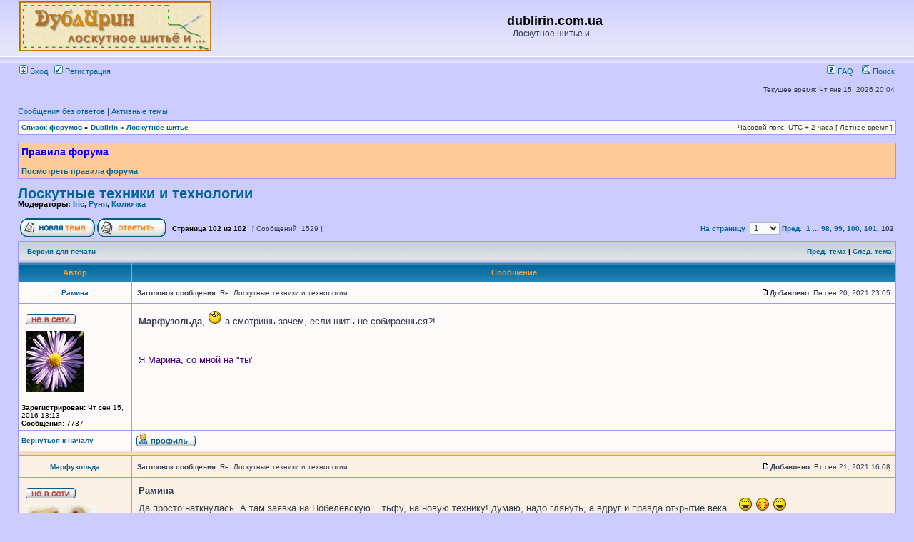

--- FILE ---
content_type: text/html; charset=UTF-8
request_url: https://www.dublirin.com.ua/forum/viewtopic.php?p=515693
body_size: 14542
content:
<!DOCTYPE html PUBLIC "-//W3C//DTD XHTML 1.0 Transitional//EN" "http://www.w3.org/TR/xhtml1/DTD/xhtml1-transitional.dtd">
<html xmlns="http://www.w3.org/1999/xhtml" dir="ltr" lang="ru-ru" xml:lang="ru-ru">
<head>

<meta http-equiv="content-type" content="text/html; charset=UTF-8" />
<meta http-equiv="content-language" content="ru-ru" />
<meta http-equiv="content-style-type" content="text/css" />
<meta http-equiv="imagetoolbar" content="no" />
<meta name="resource-type" content="document" />
<meta name="distribution" content="global" />
<meta name="copyright" content="2000, 2002, 2005, 2007 phpBB Group" />
<meta name="keywords" content="" />
<meta name="description" content="" />
<meta http-equiv="X-UA-Compatible" content="IE=EmulateIE7; IE=EmulateIE9" />

<title>dublirin.com.ua &bull; Просмотр темы - Лоскутные техники и технологии</title>

<link rel="alternate" type="application/atom+xml" title="Канал - dublirin.com.ua" href="https://www.dublirin.com.ua/forum/feed.php" /><link rel="alternate" type="application/atom+xml" title="Канал - Новые темы" href="https://www.dublirin.com.ua/forum/feed.php?mode=topics" /><link rel="alternate" type="application/atom+xml" title="Канал - Активные темы" href="https://www.dublirin.com.ua/forum/feed.php?mode=topics_active" /><link rel="alternate" type="application/atom+xml" title="Канал - Форум - Лоскутное шитье" href="https://www.dublirin.com.ua/forum/feed.php?f=2" /><link rel="alternate" type="application/atom+xml" title="Канал - Тема - Лоскутные техники и технологии" href="https://www.dublirin.com.ua/forum/feed.php?f=2&amp;t=100" />

<link rel="stylesheet" href="./style.php?id=2&amp;lang=ru&amp;sid=0c2400eb575d874b87bd6157cbeaf984" type="text/css" />

<script type="text/javascript">
// <![CDATA[


function popup(url, width, height, name)
{
	if (!name)
	{
		name = '_popup';
	}

	window.open(url.replace(/&amp;/g, '&'), name, 'height=' + height + ',resizable=yes,scrollbars=yes,width=' + width);
	return false;
}

function jumpto()
{
	var page = prompt('Введите номер страницы, на которую хотите перейти:', '102');
	var per_page = '15';
	var base_url = './viewtopic.php?f=2&amp;t=100&amp;sid=0c2400eb575d874b87bd6157cbeaf984';

	if (page !== null && !isNaN(page) && page == Math.floor(page) && page > 0)
	{
		if (base_url.indexOf('?') == -1)
		{
			document.location.href = base_url + '?start=' + ((page - 1) * per_page);
		}
		else
		{
			document.location.href = base_url.replace(/&amp;/g, '&') + '&start=' + ((page - 1) * per_page);
		}
	}
}

/**
* Find a member
*/
function find_username(url)
{
	popup(url, 760, 570, '_usersearch');
	return false;
}

/**
* Mark/unmark checklist
* id = ID of parent container, name = name prefix, state = state [true/false]
*/
function marklist(id, name, state)
{
	var parent = document.getElementById(id);
	if (!parent)
	{
		eval('parent = document.' + id);
	}

	if (!parent)
	{
		return;
	}

	var rb = parent.getElementsByTagName('input');
	
	for (var r = 0; r < rb.length; r++)
	{
		if (rb[r].name.substr(0, name.length) == name)
		{
			rb[r].checked = state;
		}
	}
}



// ]]>
</script>
</head>
<body class="ltr">

<a name="top"></a>

<div id="wrapheader">

	<div id="logodesc">
		<table width="100%" cellspacing="0">
		<tr>
			<td><a href="http://www.dublirin.com.ua/"><img src="./styles/subsilver2/imageset/logo_sm3.gif" width="269" height="70" alt="" title="" /></a></td>
			<td width="100%" align="center"><h1>dublirin.com.ua</h1><span class="gen">Лоскутное шитье и...</span></td>
		</tr>
		</table>
	</div>

	<div id="menubar">
		<table width="100%" cellspacing="0">
		<tr>
			<td class="genmed">
				<a href="./ucp.php?mode=login&amp;sid=0c2400eb575d874b87bd6157cbeaf984"><img src="./styles/subsilver2/theme/images/icon_mini_login.gif" width="12" height="13" alt="*" /> Вход</a>&nbsp; &nbsp;<a href="./ucp.php?mode=register&amp;sid=0c2400eb575d874b87bd6157cbeaf984"><img src="./styles/subsilver2/theme/images/icon_mini_register.gif" width="12" height="13" alt="*" /> Регистрация</a>
					
			</td>
			<td class="genmed" align="right">
				<a href="./faq.php?sid=0c2400eb575d874b87bd6157cbeaf984"><img src="./styles/subsilver2/theme/images/icon_mini_faq.gif" width="12" height="13" alt="*" /> FAQ</a>
				&nbsp; &nbsp;<a href="./search.php?sid=0c2400eb575d874b87bd6157cbeaf984"><img src="./styles/subsilver2/theme/images/icon_mini_search.gif" width="12" height="13" alt="*" /> Поиск</a>
			</td>
		</tr>
		</table>
	</div>

	<div id="datebar">
		<table width="100%" cellspacing="0">
		<tr>
			<td class="gensmall"></td>
			<td class="gensmall" align="right">Текущее время: Чт янв 15, 2026 20:04<br /></td>
		</tr>
		</table>
	</div>

</div>

<div id="wrapcentre">

	
	<p class="searchbar">
		<span style="float: left;"><a href="./search.php?search_id=unanswered&amp;sid=0c2400eb575d874b87bd6157cbeaf984">Сообщения без ответов</a> | <a href="./search.php?search_id=active_topics&amp;sid=0c2400eb575d874b87bd6157cbeaf984">Активные темы</a></span>
		
	</p>
	

	<br style="clear: both;" />

	<table class="tablebg" width="100%" cellspacing="1" cellpadding="0" style="margin-top: 5px;">
	<tr>
		<td class="row1">
			<p class="breadcrumbs"><a href="./index.php?sid=0c2400eb575d874b87bd6157cbeaf984">Список форумов</a> &#187; <a href="./viewforum.php?f=9&amp;sid=0c2400eb575d874b87bd6157cbeaf984">Dublirin</a> &#187; <a href="./viewforum.php?f=2&amp;sid=0c2400eb575d874b87bd6157cbeaf984">Лоскутное шитье</a></p>
			<p class="datetime">Часовой пояс: UTC + 2 часа [ Летнее время ]</p>
		</td>
	</tr>
	</table>

	<br />
	<div class="forumrules">
		
			<h3>Правила форума</h3><br />
			<a href="http://www.dublirin.com.ua/forum/viewtopic.php?p=114#p114"><b>Посмотреть правила форума</b></a>
		
	</div>

	<br clear="all" />


<div id="pageheader">
	<h2><a class="titles" href="./viewtopic.php?f=2&amp;t=100&amp;start=1515&amp;sid=0c2400eb575d874b87bd6157cbeaf984">Лоскутные техники и технологии</a></h2>


	<p class="moderators">Модераторы: <a href="./memberlist.php?mode=viewprofile&amp;u=3&amp;sid=0c2400eb575d874b87bd6157cbeaf984">Iric</a>, <a href="./memberlist.php?mode=viewprofile&amp;u=494&amp;sid=0c2400eb575d874b87bd6157cbeaf984">Руня</a>, <a href="./memberlist.php?mode=viewprofile&amp;u=1554&amp;sid=0c2400eb575d874b87bd6157cbeaf984">Колючка</a></p>

</div>

<br clear="all" /><br />

<div id="pagecontent">

	<table width="100%" cellspacing="1">
	<tr>
		<td align="left" valign="middle" nowrap="nowrap">
		<a href="./posting.php?mode=post&amp;f=2&amp;sid=0c2400eb575d874b87bd6157cbeaf984"><img src="./styles/subsilver2/imageset/ru/button_topic_new.gif" alt="Начать новую тему" title="Начать новую тему" /></a>&nbsp;<a href="./posting.php?mode=reply&amp;f=2&amp;t=100&amp;sid=0c2400eb575d874b87bd6157cbeaf984"><img src="./styles/subsilver2/imageset/ru/button_topic_reply.gif" alt="Ответить на тему" title="Ответить на тему" /></a>
		</td>
		
			<td class="nav" valign="middle" nowrap="nowrap">&nbsp;Страница <strong>102</strong> из <strong>102</strong><br /></td>
			<td class="gensmall" nowrap="nowrap">&nbsp;[ Сообщений: 1529 ]&nbsp;</td>
			<td class="gensmall" width="100%" align="right" nowrap="nowrap"><b><a href="#" onclick="jumpto(); return false;" title="Перейти на страницу…">На страницу</a> <a href="./viewtopic.php?f=2&amp;t=100&amp;sid=0c2400eb575d874b87bd6157cbeaf984&amp;start=1500">Пред.</a>&nbsp;&nbsp;<script type="text/javascript">
(function()
{
	if(document.pagination_dropdown_index)
		++document.pagination_dropdown_index;
	else
		document.pagination_dropdown_index = 1;
	var i = "pagination_dropdown_" + document.pagination_dropdown_index;
	document.write("<span style=\"display: none;\" id=\"" + i + "\">");
	document.write(unescape("%26nbsp%3B%3Cselect%20onChange%3D%22location.href%20%3D%20unescape%28this.options%5Bthis.selectedIndex%5D.value%29%3B%20return%20false%3B%22%3E%3Coption%20value%3D%22.%2Fviewtopic.php%3Ff%3D2%26amp%3Bt%3D100%26amp%3Bsid%3D0c2400eb575d874b87bd6157cbeaf984%26amp%3Bstart%3D0%22%3E1%3C%2Foption%3E%3Coption%20value%3D%22.%2Fviewtopic.php%3Ff%3D2%26amp%3Bt%3D100%26amp%3Bsid%3D0c2400eb575d874b87bd6157cbeaf984%26amp%3Bstart%3D15%22%3E2%3C%2Foption%3E%3Coption%20value%3D%22.%2Fviewtopic.php%3Ff%3D2%26amp%3Bt%3D100%26amp%3Bsid%3D0c2400eb575d874b87bd6157cbeaf984%26amp%3Bstart%3D30%22%3E3%3C%2Foption%3E%3Coption%20value%3D%22.%2Fviewtopic.php%3Ff%3D2%26amp%3Bt%3D100%26amp%3Bsid%3D0c2400eb575d874b87bd6157cbeaf984%26amp%3Bstart%3D45%22%3E4%3C%2Foption%3E%3Coption%20value%3D%22.%2Fviewtopic.php%3Ff%3D2%26amp%3Bt%3D100%26amp%3Bsid%3D0c2400eb575d874b87bd6157cbeaf984%26amp%3Bstart%3D60%22%3E5%3C%2Foption%3E%3Coption%20value%3D%22.%2Fviewtopic.php%3Ff%3D2%26amp%3Bt%3D100%26amp%3Bsid%3D0c2400eb575d874b87bd6157cbeaf984%26amp%3Bstart%3D75%22%3E6%3C%2Foption%3E%3Coption%20value%3D%22.%2Fviewtopic.php%3Ff%3D2%26amp%3Bt%3D100%26amp%3Bsid%3D0c2400eb575d874b87bd6157cbeaf984%26amp%3Bstart%3D90%22%3E7%3C%2Foption%3E%3Coption%20value%3D%22.%2Fviewtopic.php%3Ff%3D2%26amp%3Bt%3D100%26amp%3Bsid%3D0c2400eb575d874b87bd6157cbeaf984%26amp%3Bstart%3D105%22%3E8%3C%2Foption%3E%3Coption%20value%3D%22.%2Fviewtopic.php%3Ff%3D2%26amp%3Bt%3D100%26amp%3Bsid%3D0c2400eb575d874b87bd6157cbeaf984%26amp%3Bstart%3D120%22%3E9%3C%2Foption%3E%3Coption%20value%3D%22.%2Fviewtopic.php%3Ff%3D2%26amp%3Bt%3D100%26amp%3Bsid%3D0c2400eb575d874b87bd6157cbeaf984%26amp%3Bstart%3D135%22%3E10%3C%2Foption%3E%3Coption%20value%3D%22.%2Fviewtopic.php%3Ff%3D2%26amp%3Bt%3D100%26amp%3Bsid%3D0c2400eb575d874b87bd6157cbeaf984%26amp%3Bstart%3D150%22%3E11%3C%2Foption%3E%3Coption%20value%3D%22.%2Fviewtopic.php%3Ff%3D2%26amp%3Bt%3D100%26amp%3Bsid%3D0c2400eb575d874b87bd6157cbeaf984%26amp%3Bstart%3D165%22%3E12%3C%2Foption%3E%3Coption%20value%3D%22.%2Fviewtopic.php%3Ff%3D2%26amp%3Bt%3D100%26amp%3Bsid%3D0c2400eb575d874b87bd6157cbeaf984%26amp%3Bstart%3D180%22%3E13%3C%2Foption%3E%3Coption%20value%3D%22.%2Fviewtopic.php%3Ff%3D2%26amp%3Bt%3D100%26amp%3Bsid%3D0c2400eb575d874b87bd6157cbeaf984%26amp%3Bstart%3D195%22%3E14%3C%2Foption%3E%3Coption%20value%3D%22.%2Fviewtopic.php%3Ff%3D2%26amp%3Bt%3D100%26amp%3Bsid%3D0c2400eb575d874b87bd6157cbeaf984%26amp%3Bstart%3D210%22%3E15%3C%2Foption%3E%3Coption%20value%3D%22.%2Fviewtopic.php%3Ff%3D2%26amp%3Bt%3D100%26amp%3Bsid%3D0c2400eb575d874b87bd6157cbeaf984%26amp%3Bstart%3D225%22%3E16%3C%2Foption%3E%3Coption%20value%3D%22.%2Fviewtopic.php%3Ff%3D2%26amp%3Bt%3D100%26amp%3Bsid%3D0c2400eb575d874b87bd6157cbeaf984%26amp%3Bstart%3D240%22%3E17%3C%2Foption%3E%3Coption%20value%3D%22.%2Fviewtopic.php%3Ff%3D2%26amp%3Bt%3D100%26amp%3Bsid%3D0c2400eb575d874b87bd6157cbeaf984%26amp%3Bstart%3D255%22%3E18%3C%2Foption%3E%3Coption%20value%3D%22.%2Fviewtopic.php%3Ff%3D2%26amp%3Bt%3D100%26amp%3Bsid%3D0c2400eb575d874b87bd6157cbeaf984%26amp%3Bstart%3D270%22%3E19%3C%2Foption%3E%3Coption%20value%3D%22.%2Fviewtopic.php%3Ff%3D2%26amp%3Bt%3D100%26amp%3Bsid%3D0c2400eb575d874b87bd6157cbeaf984%26amp%3Bstart%3D285%22%3E20%3C%2Foption%3E%3Coption%20value%3D%22.%2Fviewtopic.php%3Ff%3D2%26amp%3Bt%3D100%26amp%3Bsid%3D0c2400eb575d874b87bd6157cbeaf984%26amp%3Bstart%3D300%22%3E21%3C%2Foption%3E%3Coption%20value%3D%22.%2Fviewtopic.php%3Ff%3D2%26amp%3Bt%3D100%26amp%3Bsid%3D0c2400eb575d874b87bd6157cbeaf984%26amp%3Bstart%3D315%22%3E22%3C%2Foption%3E%3Coption%20value%3D%22.%2Fviewtopic.php%3Ff%3D2%26amp%3Bt%3D100%26amp%3Bsid%3D0c2400eb575d874b87bd6157cbeaf984%26amp%3Bstart%3D330%22%3E23%3C%2Foption%3E%3Coption%20value%3D%22.%2Fviewtopic.php%3Ff%3D2%26amp%3Bt%3D100%26amp%3Bsid%3D0c2400eb575d874b87bd6157cbeaf984%26amp%3Bstart%3D345%22%3E24%3C%2Foption%3E%3Coption%20value%3D%22.%2Fviewtopic.php%3Ff%3D2%26amp%3Bt%3D100%26amp%3Bsid%3D0c2400eb575d874b87bd6157cbeaf984%26amp%3Bstart%3D360%22%3E25%3C%2Foption%3E%3Coption%20value%3D%22.%2Fviewtopic.php%3Ff%3D2%26amp%3Bt%3D100%26amp%3Bsid%3D0c2400eb575d874b87bd6157cbeaf984%26amp%3Bstart%3D375%22%3E26%3C%2Foption%3E%3Coption%20value%3D%22.%2Fviewtopic.php%3Ff%3D2%26amp%3Bt%3D100%26amp%3Bsid%3D0c2400eb575d874b87bd6157cbeaf984%26amp%3Bstart%3D390%22%3E27%3C%2Foption%3E%3Coption%20value%3D%22.%2Fviewtopic.php%3Ff%3D2%26amp%3Bt%3D100%26amp%3Bsid%3D0c2400eb575d874b87bd6157cbeaf984%26amp%3Bstart%3D405%22%3E28%3C%2Foption%3E%3Coption%20value%3D%22.%2Fviewtopic.php%3Ff%3D2%26amp%3Bt%3D100%26amp%3Bsid%3D0c2400eb575d874b87bd6157cbeaf984%26amp%3Bstart%3D420%22%3E29%3C%2Foption%3E%3Coption%20value%3D%22.%2Fviewtopic.php%3Ff%3D2%26amp%3Bt%3D100%26amp%3Bsid%3D0c2400eb575d874b87bd6157cbeaf984%26amp%3Bstart%3D435%22%3E30%3C%2Foption%3E%3Coption%20value%3D%22.%2Fviewtopic.php%3Ff%3D2%26amp%3Bt%3D100%26amp%3Bsid%3D0c2400eb575d874b87bd6157cbeaf984%26amp%3Bstart%3D450%22%3E31%3C%2Foption%3E%3Coption%20value%3D%22.%2Fviewtopic.php%3Ff%3D2%26amp%3Bt%3D100%26amp%3Bsid%3D0c2400eb575d874b87bd6157cbeaf984%26amp%3Bstart%3D465%22%3E32%3C%2Foption%3E%3Coption%20value%3D%22.%2Fviewtopic.php%3Ff%3D2%26amp%3Bt%3D100%26amp%3Bsid%3D0c2400eb575d874b87bd6157cbeaf984%26amp%3Bstart%3D480%22%3E33%3C%2Foption%3E%3Coption%20value%3D%22.%2Fviewtopic.php%3Ff%3D2%26amp%3Bt%3D100%26amp%3Bsid%3D0c2400eb575d874b87bd6157cbeaf984%26amp%3Bstart%3D495%22%3E34%3C%2Foption%3E%3Coption%20value%3D%22.%2Fviewtopic.php%3Ff%3D2%26amp%3Bt%3D100%26amp%3Bsid%3D0c2400eb575d874b87bd6157cbeaf984%26amp%3Bstart%3D510%22%3E35%3C%2Foption%3E%3Coption%20value%3D%22.%2Fviewtopic.php%3Ff%3D2%26amp%3Bt%3D100%26amp%3Bsid%3D0c2400eb575d874b87bd6157cbeaf984%26amp%3Bstart%3D525%22%3E36%3C%2Foption%3E%3Coption%20value%3D%22.%2Fviewtopic.php%3Ff%3D2%26amp%3Bt%3D100%26amp%3Bsid%3D0c2400eb575d874b87bd6157cbeaf984%26amp%3Bstart%3D540%22%3E37%3C%2Foption%3E%3Coption%20value%3D%22.%2Fviewtopic.php%3Ff%3D2%26amp%3Bt%3D100%26amp%3Bsid%3D0c2400eb575d874b87bd6157cbeaf984%26amp%3Bstart%3D555%22%3E38%3C%2Foption%3E%3Coption%20value%3D%22.%2Fviewtopic.php%3Ff%3D2%26amp%3Bt%3D100%26amp%3Bsid%3D0c2400eb575d874b87bd6157cbeaf984%26amp%3Bstart%3D570%22%3E39%3C%2Foption%3E%3Coption%20value%3D%22.%2Fviewtopic.php%3Ff%3D2%26amp%3Bt%3D100%26amp%3Bsid%3D0c2400eb575d874b87bd6157cbeaf984%26amp%3Bstart%3D585%22%3E40%3C%2Foption%3E%3Coption%20value%3D%22.%2Fviewtopic.php%3Ff%3D2%26amp%3Bt%3D100%26amp%3Bsid%3D0c2400eb575d874b87bd6157cbeaf984%26amp%3Bstart%3D600%22%3E41%3C%2Foption%3E%3Coption%20value%3D%22.%2Fviewtopic.php%3Ff%3D2%26amp%3Bt%3D100%26amp%3Bsid%3D0c2400eb575d874b87bd6157cbeaf984%26amp%3Bstart%3D615%22%3E42%3C%2Foption%3E%3Coption%20value%3D%22.%2Fviewtopic.php%3Ff%3D2%26amp%3Bt%3D100%26amp%3Bsid%3D0c2400eb575d874b87bd6157cbeaf984%26amp%3Bstart%3D630%22%3E43%3C%2Foption%3E%3Coption%20value%3D%22.%2Fviewtopic.php%3Ff%3D2%26amp%3Bt%3D100%26amp%3Bsid%3D0c2400eb575d874b87bd6157cbeaf984%26amp%3Bstart%3D645%22%3E44%3C%2Foption%3E%3Coption%20value%3D%22.%2Fviewtopic.php%3Ff%3D2%26amp%3Bt%3D100%26amp%3Bsid%3D0c2400eb575d874b87bd6157cbeaf984%26amp%3Bstart%3D660%22%3E45%3C%2Foption%3E%3Coption%20value%3D%22.%2Fviewtopic.php%3Ff%3D2%26amp%3Bt%3D100%26amp%3Bsid%3D0c2400eb575d874b87bd6157cbeaf984%26amp%3Bstart%3D675%22%3E46%3C%2Foption%3E%3Coption%20value%3D%22.%2Fviewtopic.php%3Ff%3D2%26amp%3Bt%3D100%26amp%3Bsid%3D0c2400eb575d874b87bd6157cbeaf984%26amp%3Bstart%3D690%22%3E47%3C%2Foption%3E%3Coption%20value%3D%22.%2Fviewtopic.php%3Ff%3D2%26amp%3Bt%3D100%26amp%3Bsid%3D0c2400eb575d874b87bd6157cbeaf984%26amp%3Bstart%3D705%22%3E48%3C%2Foption%3E%3Coption%20value%3D%22.%2Fviewtopic.php%3Ff%3D2%26amp%3Bt%3D100%26amp%3Bsid%3D0c2400eb575d874b87bd6157cbeaf984%26amp%3Bstart%3D720%22%3E49%3C%2Foption%3E%3Coption%20value%3D%22.%2Fviewtopic.php%3Ff%3D2%26amp%3Bt%3D100%26amp%3Bsid%3D0c2400eb575d874b87bd6157cbeaf984%26amp%3Bstart%3D735%22%3E50%3C%2Foption%3E%3Coption%20value%3D%22.%2Fviewtopic.php%3Ff%3D2%26amp%3Bt%3D100%26amp%3Bsid%3D0c2400eb575d874b87bd6157cbeaf984%26amp%3Bstart%3D750%22%3E51%3C%2Foption%3E%3Coption%20value%3D%22.%2Fviewtopic.php%3Ff%3D2%26amp%3Bt%3D100%26amp%3Bsid%3D0c2400eb575d874b87bd6157cbeaf984%26amp%3Bstart%3D765%22%3E52%3C%2Foption%3E%3Coption%20value%3D%22.%2Fviewtopic.php%3Ff%3D2%26amp%3Bt%3D100%26amp%3Bsid%3D0c2400eb575d874b87bd6157cbeaf984%26amp%3Bstart%3D780%22%3E53%3C%2Foption%3E%3Coption%20value%3D%22.%2Fviewtopic.php%3Ff%3D2%26amp%3Bt%3D100%26amp%3Bsid%3D0c2400eb575d874b87bd6157cbeaf984%26amp%3Bstart%3D795%22%3E54%3C%2Foption%3E%3Coption%20value%3D%22.%2Fviewtopic.php%3Ff%3D2%26amp%3Bt%3D100%26amp%3Bsid%3D0c2400eb575d874b87bd6157cbeaf984%26amp%3Bstart%3D810%22%3E55%3C%2Foption%3E%3Coption%20value%3D%22.%2Fviewtopic.php%3Ff%3D2%26amp%3Bt%3D100%26amp%3Bsid%3D0c2400eb575d874b87bd6157cbeaf984%26amp%3Bstart%3D825%22%3E56%3C%2Foption%3E%3Coption%20value%3D%22.%2Fviewtopic.php%3Ff%3D2%26amp%3Bt%3D100%26amp%3Bsid%3D0c2400eb575d874b87bd6157cbeaf984%26amp%3Bstart%3D840%22%3E57%3C%2Foption%3E%3Coption%20value%3D%22.%2Fviewtopic.php%3Ff%3D2%26amp%3Bt%3D100%26amp%3Bsid%3D0c2400eb575d874b87bd6157cbeaf984%26amp%3Bstart%3D855%22%3E58%3C%2Foption%3E%3Coption%20value%3D%22.%2Fviewtopic.php%3Ff%3D2%26amp%3Bt%3D100%26amp%3Bsid%3D0c2400eb575d874b87bd6157cbeaf984%26amp%3Bstart%3D870%22%3E59%3C%2Foption%3E%3Coption%20value%3D%22.%2Fviewtopic.php%3Ff%3D2%26amp%3Bt%3D100%26amp%3Bsid%3D0c2400eb575d874b87bd6157cbeaf984%26amp%3Bstart%3D885%22%3E60%3C%2Foption%3E%3Coption%20value%3D%22.%2Fviewtopic.php%3Ff%3D2%26amp%3Bt%3D100%26amp%3Bsid%3D0c2400eb575d874b87bd6157cbeaf984%26amp%3Bstart%3D900%22%3E61%3C%2Foption%3E%3Coption%20value%3D%22.%2Fviewtopic.php%3Ff%3D2%26amp%3Bt%3D100%26amp%3Bsid%3D0c2400eb575d874b87bd6157cbeaf984%26amp%3Bstart%3D915%22%3E62%3C%2Foption%3E%3Coption%20value%3D%22.%2Fviewtopic.php%3Ff%3D2%26amp%3Bt%3D100%26amp%3Bsid%3D0c2400eb575d874b87bd6157cbeaf984%26amp%3Bstart%3D930%22%3E63%3C%2Foption%3E%3Coption%20value%3D%22.%2Fviewtopic.php%3Ff%3D2%26amp%3Bt%3D100%26amp%3Bsid%3D0c2400eb575d874b87bd6157cbeaf984%26amp%3Bstart%3D945%22%3E64%3C%2Foption%3E%3Coption%20value%3D%22.%2Fviewtopic.php%3Ff%3D2%26amp%3Bt%3D100%26amp%3Bsid%3D0c2400eb575d874b87bd6157cbeaf984%26amp%3Bstart%3D960%22%3E65%3C%2Foption%3E%3Coption%20value%3D%22.%2Fviewtopic.php%3Ff%3D2%26amp%3Bt%3D100%26amp%3Bsid%3D0c2400eb575d874b87bd6157cbeaf984%26amp%3Bstart%3D975%22%3E66%3C%2Foption%3E%3Coption%20value%3D%22.%2Fviewtopic.php%3Ff%3D2%26amp%3Bt%3D100%26amp%3Bsid%3D0c2400eb575d874b87bd6157cbeaf984%26amp%3Bstart%3D990%22%3E67%3C%2Foption%3E%3Coption%20value%3D%22.%2Fviewtopic.php%3Ff%3D2%26amp%3Bt%3D100%26amp%3Bsid%3D0c2400eb575d874b87bd6157cbeaf984%26amp%3Bstart%3D1005%22%3E68%3C%2Foption%3E%3Coption%20value%3D%22.%2Fviewtopic.php%3Ff%3D2%26amp%3Bt%3D100%26amp%3Bsid%3D0c2400eb575d874b87bd6157cbeaf984%26amp%3Bstart%3D1020%22%3E69%3C%2Foption%3E%3Coption%20value%3D%22.%2Fviewtopic.php%3Ff%3D2%26amp%3Bt%3D100%26amp%3Bsid%3D0c2400eb575d874b87bd6157cbeaf984%26amp%3Bstart%3D1035%22%3E70%3C%2Foption%3E%3Coption%20value%3D%22.%2Fviewtopic.php%3Ff%3D2%26amp%3Bt%3D100%26amp%3Bsid%3D0c2400eb575d874b87bd6157cbeaf984%26amp%3Bstart%3D1050%22%3E71%3C%2Foption%3E%3Coption%20value%3D%22.%2Fviewtopic.php%3Ff%3D2%26amp%3Bt%3D100%26amp%3Bsid%3D0c2400eb575d874b87bd6157cbeaf984%26amp%3Bstart%3D1065%22%3E72%3C%2Foption%3E%3Coption%20value%3D%22.%2Fviewtopic.php%3Ff%3D2%26amp%3Bt%3D100%26amp%3Bsid%3D0c2400eb575d874b87bd6157cbeaf984%26amp%3Bstart%3D1080%22%3E73%3C%2Foption%3E%3Coption%20value%3D%22.%2Fviewtopic.php%3Ff%3D2%26amp%3Bt%3D100%26amp%3Bsid%3D0c2400eb575d874b87bd6157cbeaf984%26amp%3Bstart%3D1095%22%3E74%3C%2Foption%3E%3Coption%20value%3D%22.%2Fviewtopic.php%3Ff%3D2%26amp%3Bt%3D100%26amp%3Bsid%3D0c2400eb575d874b87bd6157cbeaf984%26amp%3Bstart%3D1110%22%3E75%3C%2Foption%3E%3Coption%20value%3D%22.%2Fviewtopic.php%3Ff%3D2%26amp%3Bt%3D100%26amp%3Bsid%3D0c2400eb575d874b87bd6157cbeaf984%26amp%3Bstart%3D1125%22%3E76%3C%2Foption%3E%3Coption%20value%3D%22.%2Fviewtopic.php%3Ff%3D2%26amp%3Bt%3D100%26amp%3Bsid%3D0c2400eb575d874b87bd6157cbeaf984%26amp%3Bstart%3D1140%22%3E77%3C%2Foption%3E%3Coption%20value%3D%22.%2Fviewtopic.php%3Ff%3D2%26amp%3Bt%3D100%26amp%3Bsid%3D0c2400eb575d874b87bd6157cbeaf984%26amp%3Bstart%3D1155%22%3E78%3C%2Foption%3E%3Coption%20value%3D%22.%2Fviewtopic.php%3Ff%3D2%26amp%3Bt%3D100%26amp%3Bsid%3D0c2400eb575d874b87bd6157cbeaf984%26amp%3Bstart%3D1170%22%3E79%3C%2Foption%3E%3Coption%20value%3D%22.%2Fviewtopic.php%3Ff%3D2%26amp%3Bt%3D100%26amp%3Bsid%3D0c2400eb575d874b87bd6157cbeaf984%26amp%3Bstart%3D1185%22%3E80%3C%2Foption%3E%3Coption%20value%3D%22.%2Fviewtopic.php%3Ff%3D2%26amp%3Bt%3D100%26amp%3Bsid%3D0c2400eb575d874b87bd6157cbeaf984%26amp%3Bstart%3D1200%22%3E81%3C%2Foption%3E%3Coption%20value%3D%22.%2Fviewtopic.php%3Ff%3D2%26amp%3Bt%3D100%26amp%3Bsid%3D0c2400eb575d874b87bd6157cbeaf984%26amp%3Bstart%3D1215%22%3E82%3C%2Foption%3E%3Coption%20value%3D%22.%2Fviewtopic.php%3Ff%3D2%26amp%3Bt%3D100%26amp%3Bsid%3D0c2400eb575d874b87bd6157cbeaf984%26amp%3Bstart%3D1230%22%3E83%3C%2Foption%3E%3Coption%20value%3D%22.%2Fviewtopic.php%3Ff%3D2%26amp%3Bt%3D100%26amp%3Bsid%3D0c2400eb575d874b87bd6157cbeaf984%26amp%3Bstart%3D1245%22%3E84%3C%2Foption%3E%3Coption%20value%3D%22.%2Fviewtopic.php%3Ff%3D2%26amp%3Bt%3D100%26amp%3Bsid%3D0c2400eb575d874b87bd6157cbeaf984%26amp%3Bstart%3D1260%22%3E85%3C%2Foption%3E%3Coption%20value%3D%22.%2Fviewtopic.php%3Ff%3D2%26amp%3Bt%3D100%26amp%3Bsid%3D0c2400eb575d874b87bd6157cbeaf984%26amp%3Bstart%3D1275%22%3E86%3C%2Foption%3E%3Coption%20value%3D%22.%2Fviewtopic.php%3Ff%3D2%26amp%3Bt%3D100%26amp%3Bsid%3D0c2400eb575d874b87bd6157cbeaf984%26amp%3Bstart%3D1290%22%3E87%3C%2Foption%3E%3Coption%20value%3D%22.%2Fviewtopic.php%3Ff%3D2%26amp%3Bt%3D100%26amp%3Bsid%3D0c2400eb575d874b87bd6157cbeaf984%26amp%3Bstart%3D1305%22%3E88%3C%2Foption%3E%3Coption%20value%3D%22.%2Fviewtopic.php%3Ff%3D2%26amp%3Bt%3D100%26amp%3Bsid%3D0c2400eb575d874b87bd6157cbeaf984%26amp%3Bstart%3D1320%22%3E89%3C%2Foption%3E%3Coption%20value%3D%22.%2Fviewtopic.php%3Ff%3D2%26amp%3Bt%3D100%26amp%3Bsid%3D0c2400eb575d874b87bd6157cbeaf984%26amp%3Bstart%3D1335%22%3E90%3C%2Foption%3E%3Coption%20value%3D%22.%2Fviewtopic.php%3Ff%3D2%26amp%3Bt%3D100%26amp%3Bsid%3D0c2400eb575d874b87bd6157cbeaf984%26amp%3Bstart%3D1350%22%3E91%3C%2Foption%3E%3Coption%20value%3D%22.%2Fviewtopic.php%3Ff%3D2%26amp%3Bt%3D100%26amp%3Bsid%3D0c2400eb575d874b87bd6157cbeaf984%26amp%3Bstart%3D1365%22%3E92%3C%2Foption%3E%3Coption%20value%3D%22.%2Fviewtopic.php%3Ff%3D2%26amp%3Bt%3D100%26amp%3Bsid%3D0c2400eb575d874b87bd6157cbeaf984%26amp%3Bstart%3D1380%22%3E93%3C%2Foption%3E%3Coption%20value%3D%22.%2Fviewtopic.php%3Ff%3D2%26amp%3Bt%3D100%26amp%3Bsid%3D0c2400eb575d874b87bd6157cbeaf984%26amp%3Bstart%3D1395%22%3E94%3C%2Foption%3E%3Coption%20value%3D%22.%2Fviewtopic.php%3Ff%3D2%26amp%3Bt%3D100%26amp%3Bsid%3D0c2400eb575d874b87bd6157cbeaf984%26amp%3Bstart%3D1410%22%3E95%3C%2Foption%3E%3Coption%20value%3D%22.%2Fviewtopic.php%3Ff%3D2%26amp%3Bt%3D100%26amp%3Bsid%3D0c2400eb575d874b87bd6157cbeaf984%26amp%3Bstart%3D1425%22%3E96%3C%2Foption%3E%3Coption%20value%3D%22.%2Fviewtopic.php%3Ff%3D2%26amp%3Bt%3D100%26amp%3Bsid%3D0c2400eb575d874b87bd6157cbeaf984%26amp%3Bstart%3D1440%22%3E97%3C%2Foption%3E%3Coption%20value%3D%22.%2Fviewtopic.php%3Ff%3D2%26amp%3Bt%3D100%26amp%3Bsid%3D0c2400eb575d874b87bd6157cbeaf984%26amp%3Bstart%3D1455%22%3E98%3C%2Foption%3E%3Coption%20value%3D%22.%2Fviewtopic.php%3Ff%3D2%26amp%3Bt%3D100%26amp%3Bsid%3D0c2400eb575d874b87bd6157cbeaf984%26amp%3Bstart%3D1470%22%3E99%3C%2Foption%3E%3Coption%20value%3D%22.%2Fviewtopic.php%3Ff%3D2%26amp%3Bt%3D100%26amp%3Bsid%3D0c2400eb575d874b87bd6157cbeaf984%26amp%3Bstart%3D1485%22%3E100%3C%2Foption%3E%3Coption%20value%3D%22.%2Fviewtopic.php%3Ff%3D2%26amp%3Bt%3D100%26amp%3Bsid%3D0c2400eb575d874b87bd6157cbeaf984%26amp%3Bstart%3D1500%22%3E101%3C%2Foption%3E%3C%2Fselect%3E%26nbsp%3B"));
	document.write("<\/span>");
	setTimeout(function() {
		var e = document.getElementById(i);
		var p = e.parentNode;
		var s = e.previousSibling;
		while(s && (s.nodeType != 1 || s.nodeName == "SCRIPT"))
			s = s.previousSibling;
		if(s)
		{
			e = p.removeChild(e);
			p.insertBefore(e, s);
		}
		e.style.display = "inline";
	}, 0);
})();
</script><a href="./viewtopic.php?f=2&amp;t=100&amp;sid=0c2400eb575d874b87bd6157cbeaf984">1</a> ... <a href="./viewtopic.php?f=2&amp;t=100&amp;sid=0c2400eb575d874b87bd6157cbeaf984&amp;start=1455">98</a><span class="page-sep">, </span><a href="./viewtopic.php?f=2&amp;t=100&amp;sid=0c2400eb575d874b87bd6157cbeaf984&amp;start=1470">99</a><span class="page-sep">, </span><a href="./viewtopic.php?f=2&amp;t=100&amp;sid=0c2400eb575d874b87bd6157cbeaf984&amp;start=1485">100</a><span class="page-sep">, </span><a href="./viewtopic.php?f=2&amp;t=100&amp;sid=0c2400eb575d874b87bd6157cbeaf984&amp;start=1500">101</a><span class="page-sep">, </span><strong>102</strong></b></td>
		
	</tr>
	</table>

	<table class="tablebg" width="100%" cellspacing="1">
	<tr>
		<td class="cat">
			<table width="100%" cellspacing="0">
			<tr>
				<td class="nav" nowrap="nowrap">&nbsp;
				<a href="./viewtopic.php?f=2&amp;t=100&amp;start=1515&amp;sid=0c2400eb575d874b87bd6157cbeaf984&amp;view=print" title="Версия для печати">Версия для печати</a>
				</td>
				<td class="nav" align="right" nowrap="nowrap"><a href="./viewtopic.php?f=2&amp;t=100&amp;view=previous&amp;sid=0c2400eb575d874b87bd6157cbeaf984">Пред. тема</a> | <a href="./viewtopic.php?f=2&amp;t=100&amp;view=next&amp;sid=0c2400eb575d874b87bd6157cbeaf984">След. тема</a>&nbsp;</td>
			</tr>
			</table>
		</td>
	</tr>

	</table>


	<table class="tablebg" width="100%" cellspacing="1">
	
		<tr>
			<th>Автор</th>
			<th>Сообщение</th>
		</tr>
	<tr class="row1">

			<td align="center" valign="middle">
				<a name="p515677"></a>
				<b class="postauthor"><a href="javascript:(function(x){x.value += '[b]Рамина[/b]\n'; x.focus(); return;})(document.forms[1].message)">Рамина</a></b>
			</td>
			<td width="100%" height="25">
				<table width="100%" cellspacing="0">
				<tr>
				
					<td class="gensmall" width="100%"><div style="float: left;">&nbsp;<b>Заголовок сообщения:</b> Re: Лоскутные техники и технологии</div><div style="float: right;"><a href="./viewtopic.php?p=515677&amp;sid=0c2400eb575d874b87bd6157cbeaf984#p515677"><img src="./styles/subsilver2/imageset/icon_post_target.gif" width="12" height="9" alt="Сообщение" title="Сообщение" /></a><b>Добавлено:</b> Пн сен 20, 2021 23:05&nbsp;</div></td>
				</tr>
				</table>
			</td>
		</tr>

		<tr class="row1">

			<td valign="top" class="profile">
				<table cellspacing="4" align="center" width="150">
			
				<tr>
					<td><img src="./styles/subsilver2/imageset/ru/icon_user_offline.gif" alt="Не в сети" title="Не в сети" /></td>
				</tr>
			
				<tr>
					<td><img src="./download/file.php?avatar=18587_1676846356.jpg" width="82" height="85" alt="Аватара пользователя" /></td>
				</tr>
			
				</table>

				<span class="postdetails">
					<br /><b>Зарегистрирован:</b> Чт сен 15, 2016 13:13<br /><b>Сообщения:</b> 7737
				</span>

			</td>
			<td valign="top">
				<table width="100%" cellspacing="5">
				<tr>
					<td>
					

						<div class="postbody"><strong>Марфузольда</strong>, <img src="./images/smilies/icon_hohot.gif" alt="12:" title="хохот" />  а смотришь зачем, если шить не собираешься?!</div>

					
						<div class="postbody"><br />_________________<br /><span style="color: #400080">Я Марина, со мной на &quot;ты&quot;</span></div>
					<br clear="all" /><br />

						<table width="100%" cellspacing="0">
						<tr valign="middle">
							<td class="gensmall" align="right">
							
							</td>
						</tr>
						</table>
					</td>
				</tr>
				</table>
			</td>
		</tr>

		<tr class="row1">

			<td class="profile"><strong><a href="#wrapheader">Вернуться к началу</a></strong></td>
			<td><div class="gensmall" style="float: left;">&nbsp;<a href="./memberlist.php?mode=viewprofile&amp;u=18587&amp;sid=0c2400eb575d874b87bd6157cbeaf984"><img src="./styles/subsilver2/imageset/ru/icon_user_profile.gif" alt="Профиль" title="Профиль" /></a> 
&nbsp;</div> <div class="gensmall" style="float: right;">&nbsp;</div></td>
	
		</tr>

	<tr>
		<td class="spacer" colspan="2" height="1"><img src="images/spacer.gif" alt="" width="1" height="1" /></td>
	</tr>
	</table>

	<table class="tablebg" width="100%" cellspacing="1">
	<tr class="row2">

			<td align="center" valign="middle">
				<a name="p515685"></a>
				<b class="postauthor"><a href="javascript:(function(x){x.value += '[b]Марфузольда[/b]\n'; x.focus(); return;})(document.forms[1].message)">Марфузольда</a></b>
			</td>
			<td width="100%" height="25">
				<table width="100%" cellspacing="0">
				<tr>
				
					<td class="gensmall" width="100%"><div style="float: left;">&nbsp;<b>Заголовок сообщения:</b> Re: Лоскутные техники и технологии</div><div style="float: right;"><a href="./viewtopic.php?p=515685&amp;sid=0c2400eb575d874b87bd6157cbeaf984#p515685"><img src="./styles/subsilver2/imageset/icon_post_target.gif" width="12" height="9" alt="Сообщение" title="Сообщение" /></a><b>Добавлено:</b> Вт сен 21, 2021 16:08&nbsp;</div></td>
				</tr>
				</table>
			</td>
		</tr>

		<tr class="row2">

			<td valign="top" class="profile">
				<table cellspacing="4" align="center" width="150">
			
				<tr>
					<td><img src="./styles/subsilver2/imageset/ru/icon_user_offline.gif" alt="Не в сети" title="Не в сети" /></td>
				</tr>
			
				<tr>
					<td><img src="./download/file.php?avatar=1078.gif" width="100" height="100" alt="Аватара пользователя" /></td>
				</tr>
			
				</table>

				<span class="postdetails">
					<br /><b>Зарегистрирован:</b> Чт окт 29, 2009 10:55<br /><b>Сообщения:</b> 4639<br /><b>Откуда:</b> Россия, Оренбуржье
				</span>

			</td>
			<td valign="top">
				<table width="100%" cellspacing="5">
				<tr>
					<td>
					

						<div class="postbody"><strong>Рамина</strong><br />Да просто наткнулась. А там заявка на Нобелевскую... тьфу, на новую технику! думаю, надо глянуть, а вдруг и правда открытие века...  <img src="./images/smilies/icon_smeh.gif" alt="11:" title="смех" />  <img src="./images/smilies/icon_serd.gif" alt="18:" title="сердечки" />  <img src="./images/smilies/icon_smeh.gif" alt="11:" title="смех" /></div>

					
						<div class="postbody"><br />_________________<br />Я - Ирина. А вы шо подумали?!<br /><strong><a target="_blank" href="https://ok.ru/profile/590182629402/photos" class="postlink">Мои альбомы</a></strong> - можно посмотреть!</div>
					<br clear="all" /><br />

						<table width="100%" cellspacing="0">
						<tr valign="middle">
							<td class="gensmall" align="right">
							
							</td>
						</tr>
						</table>
					</td>
				</tr>
				</table>
			</td>
		</tr>

		<tr class="row2">

			<td class="profile"><strong><a href="#wrapheader">Вернуться к началу</a></strong></td>
			<td><div class="gensmall" style="float: left;">&nbsp;<a href="./memberlist.php?mode=viewprofile&amp;u=1078&amp;sid=0c2400eb575d874b87bd6157cbeaf984"><img src="./styles/subsilver2/imageset/ru/icon_user_profile.gif" alt="Профиль" title="Профиль" /></a> 
&nbsp;</div> <div class="gensmall" style="float: right;">&nbsp;</div></td>
	
		</tr>

	<tr>
		<td class="spacer" colspan="2" height="1"><img src="images/spacer.gif" alt="" width="1" height="1" /></td>
	</tr>
	</table>

	<table class="tablebg" width="100%" cellspacing="1">
	<tr class="row1">

			<td align="center" valign="middle">
				<a name="p515693"></a>
				<b class="postauthor"><a href="javascript:(function(x){x.value += '[b]кошарик-кошмарик[/b]\n'; x.focus(); return;})(document.forms[1].message)">кошарик-кошмарик</a></b>
			</td>
			<td width="100%" height="25">
				<table width="100%" cellspacing="0">
				<tr>
				
					<td class="gensmall" width="100%"><div style="float: left;">&nbsp;<b>Заголовок сообщения:</b> Re: Лоскутные техники и технологии</div><div style="float: right;"><a href="./viewtopic.php?p=515693&amp;sid=0c2400eb575d874b87bd6157cbeaf984#p515693"><img src="./styles/subsilver2/imageset/icon_post_target.gif" width="12" height="9" alt="Сообщение" title="Сообщение" /></a><b>Добавлено:</b> Вт сен 21, 2021 21:52&nbsp;</div></td>
				</tr>
				</table>
			</td>
		</tr>

		<tr class="row1">

			<td valign="top" class="profile">
				<table cellspacing="4" align="center" width="150">
			
				<tr>
					<td><img src="./styles/subsilver2/imageset/ru/icon_user_offline.gif" alt="Не в сети" title="Не в сети" /></td>
				</tr>
			
				<tr>
					<td><img src="./download/file.php?avatar=7978_1496762160.gif" width="100" height="100" alt="Аватара пользователя" /></td>
				</tr>
			
				</table>

				<span class="postdetails">
					<br /><b>Зарегистрирован:</b> Ср сен 14, 2011 20:11<br /><b>Сообщения:</b> 1398<br /><b>Откуда:</b> Москва
				</span>

			</td>
			<td valign="top">
				<table width="100%" cellspacing="5">
				<tr>
					<td>
					

						<div class="postbody"><strong>Марфузольда</strong>- а ещё наткнись <a target="_blank" href="https://www.getasquiltingstudio.com/?ck_subscriber_id=325707296" class="postlink">вот тут</a></div>

					
						<div class="postbody"><br />_________________<br />Каждый день -  подарок!<br />Джаноме Мэмори крафт 7700 QCP Horizon<br />Я- Людмила Сорокина<br />ко мне на &quot;ты&quot;- пожалуйста<br /><a target="_blank" href="http://my.mail.ru/mail/tal-tala/photo" class="postlink">Мои альбомы</a></div>
					<br clear="all" /><br />

						<table width="100%" cellspacing="0">
						<tr valign="middle">
							<td class="gensmall" align="right">
							
							</td>
						</tr>
						</table>
					</td>
				</tr>
				</table>
			</td>
		</tr>

		<tr class="row1">

			<td class="profile"><strong><a href="#wrapheader">Вернуться к началу</a></strong></td>
			<td><div class="gensmall" style="float: left;">&nbsp;<a href="./memberlist.php?mode=viewprofile&amp;u=7978&amp;sid=0c2400eb575d874b87bd6157cbeaf984"><img src="./styles/subsilver2/imageset/ru/icon_user_profile.gif" alt="Профиль" title="Профиль" /></a> 
&nbsp;</div> <div class="gensmall" style="float: right;">&nbsp;</div></td>
	
		</tr>

	<tr>
		<td class="spacer" colspan="2" height="1"><img src="images/spacer.gif" alt="" width="1" height="1" /></td>
	</tr>
	</table>

	<table class="tablebg" width="100%" cellspacing="1">
	<tr class="row2">

			<td align="center" valign="middle">
				<a name="p518182"></a>
				<b class="postauthor"><a href="javascript:(function(x){x.value += '[b]Рамина[/b]\n'; x.focus(); return;})(document.forms[1].message)">Рамина</a></b>
			</td>
			<td width="100%" height="25">
				<table width="100%" cellspacing="0">
				<tr>
				
					<td class="gensmall" width="100%"><div style="float: left;">&nbsp;<b>Заголовок сообщения:</b> Re: РАСЧЕТ ПРИПУСКОВ</div><div style="float: right;"><a href="./viewtopic.php?p=518182&amp;sid=0c2400eb575d874b87bd6157cbeaf984#p518182"><img src="./styles/subsilver2/imageset/icon_post_target.gif" width="12" height="9" alt="Сообщение" title="Сообщение" /></a><b>Добавлено:</b> Чт янв 20, 2022 00:21&nbsp;</div></td>
				</tr>
				</table>
			</td>
		</tr>

		<tr class="row2">

			<td valign="top" class="profile">
				<table cellspacing="4" align="center" width="150">
			
				<tr>
					<td><img src="./styles/subsilver2/imageset/ru/icon_user_offline.gif" alt="Не в сети" title="Не в сети" /></td>
				</tr>
			
				<tr>
					<td><img src="./download/file.php?avatar=18587_1676846356.jpg" width="82" height="85" alt="Аватара пользователя" /></td>
				</tr>
			
				</table>

				<span class="postdetails">
					<br /><b>Зарегистрирован:</b> Чт сен 15, 2016 13:13<br /><b>Сообщения:</b> 7737
				</span>

			</td>
			<td valign="top">
				<table width="100%" cellspacing="5">
				<tr>
					<td>
					

						<div class="postbody">Заголовок поста сделала, потом в поиске можно будет найти при необходимости.<br /><br />Попросили меня рассказать, как я рассчитываю припуски в своих одеялах. Решила сделать маленький обмен опытом и напишу тут, что я делаю и как. Кто делает иначе, делитесь. Чем больше опыта - тем лучше.<br />Все основы черпала еще в дофорумские времена в разных рукодельных блогах. С миру по нитке, а мне польза. Может и еще кому-то пригодится.<br /><br />Чаще всего в блоках используются квадраты, прямоугольники, ромбы, трапеции и разные треугольники. С прямоугольными деталями все всем понятно, к размеру детали добавляем 2 припуска и получаем размер заготовки. Для расчета заготовок под треугольники рекомендую всем желающим сделать следующее. <br />1.На чистом листе бумаги, можно в клеточку, начертить произвольного размера треугольники - прямоугольный равнобедренный с углами 45 градусов, равносторонний с углами 60 градусов и прямоугольный с углами 60 и 30 градусов. <br />2.На своей машинке, иголкой без нитки, прострочить вдоль всех сторон треугольников линии (с большим вылетом в углах). Линия треугольника <span style="color: #BF0000">справа</span> от лапки. Той самой лапки, которой вы обычно шьете печворк. Не у всех игла стоит стандартно по центру лапки. Шьем мы, как правило, ориентируясь на правый край лапки, поэтому и строчить нужно так, чтобы была задействована правая часть лапки от иглы до края.<br />3.Дальше в картинках. Весь треугольник и отдельно углы.<br /><br /><a target="_blank" href="http://vfl.ru/fotos/50c3fce237620651.html" class="postlink"><img src="http://images.vfl.ru/ii/1642625379/50c3fce2/37620651_s.png" alt="Изображение" /></a><a target="_blank" href="https://ibb.co/6Np1H4h" class="postlink"><img src="https://i.ibb.co/6Np1H4h/271595575-648392359915139-4209717736070543839-n.png" alt="Изображение" /></a> <br /><br /><a target="_blank" href="http://vfl.ru/fotos/bb80b67d37620652.html" class="postlink"><img src="http://images.vfl.ru/ii/1642625379/bb80b67d/37620652_s.png" alt="Изображение" /></a><a target="_blank" href="https://ibb.co/y8ts64w" class="postlink"><img src="https://i.ibb.co/y8ts64w/271958193-1606922696317054-3591482399887847284-n.png" alt="Изображение" /></a><br /><br />Жирной красной линией везде отмечены припуски.<br /><br />Ремарка.<br />По правилам геометрии нужно брать проекцию этой красной линии на линию отстрочки, но я беру в расчет именно саму линию от угла фигуры до угла пересечения припусков. Таким образом в припуск добавляется люфт, запас в 1-1,5 мм. Идеально совместить углы при шитье редко получается, поэтому запас не помешает. Лучше потом подравнять готовый блок.<br /><br />4. Измеряете себе один раз и навсегда эти 4 величины - стандартный припуск, угловые на 30, 45 и 60 градусов - и во всех будущих работах учитываете эти величины при расчетах. <br />Я специально не пишу здесь никакие цифры, потому что они будут разные на разных машинках и лапках. Напишу только, что я не пользуюсь лапкой для печворка, люблю припуски побольше. На одной машине у меня 0,75 мм, на другой 0,8 мм. Что у вас - чертите, строчите и меряйте.<br /><br />5. Дальше картинки, как учитывать ваши припуски при заготовке деталей. Надеюсь, тут все понятно по рисункам.<br /><br /><a target="_blank" href="http://vfl.ru/fotos/2f40606837620654.html" class="postlink"><img src="http://images.vfl.ru/ii/1642625381/2f406068/37620654_s.png" alt="Изображение" /></a><a target="_blank" href="https://ibb.co/DRpWbn7" class="postlink"><img src="https://i.ibb.co/DRpWbn7/271489961-759791231644005-2036737634022380692-n.png" alt="Изображение" /></a> <br /><br /><a target="_blank" href="http://vfl.ru/fotos/0bb964ce37620655.html" class="postlink"><img src="http://images.vfl.ru/ii/1642625381/0bb964ce/37620655_s.png" alt="Изображение" /></a><a target="_blank" href="https://ibb.co/r60jgBF" class="postlink"><img src="https://i.ibb.co/r60jgBF/271704022-458880219013889-2069233741186876325-n.png" alt="Изображение" /></a><br /><br />6. Сделала еще рисунок для квадратов, из двух два и из двух четыре.<br /><br /><a target="_blank" href="http://vfl.ru/fotos/ba06da3037620653.html" class="postlink"><img src="http://images.vfl.ru/ii/1642625380/ba06da30/37620653_s.png" alt="Изображение" /></a><a target="_blank" href="https://ibb.co/H29p5by" class="postlink"><img src="https://i.ibb.co/H29p5by/270850086-3064529490543000-946312109632812689-n.png" alt="Изображение" /></a><br /><br />7. Я один раз сделала себе такие шаблонные расчеты, запомнила 4 цифры и пользуюсь ими уже на автомате. Не ищу блоки с расчетами, а могу сама себе придумывать что угодно.<br /><br />8. С заутюжкой припусков тоже, наверное, можно было бы вывести какие-то алгоритмы, но для этого нужно разбирать каждый блок отдельно. <br /><br />Если есть еще вопросы, на которые я могу ответить - я готова.</div>

					
						<div class="postbody"><br />_________________<br /><span style="color: #400080">Я Марина, со мной на &quot;ты&quot;</span></div>
					
							<br /><br />
							<span class="gensmall">Последний раз редактировалось <a href="./memberlist.php?mode=viewprofile&amp;u=18587&amp;sid=0c2400eb575d874b87bd6157cbeaf984">Рамина</a> Пт янв 21, 2022 16:06, всего редактировалось 1 раз.</span>
						<br clear="all" /><br />

						<table width="100%" cellspacing="0">
						<tr valign="middle">
							<td class="gensmall" align="right">
							
							</td>
						</tr>
						</table>
					</td>
				</tr>
				</table>
			</td>
		</tr>

		<tr class="row2">

			<td class="profile"><strong><a href="#wrapheader">Вернуться к началу</a></strong></td>
			<td><div class="gensmall" style="float: left;">&nbsp;<a href="./memberlist.php?mode=viewprofile&amp;u=18587&amp;sid=0c2400eb575d874b87bd6157cbeaf984"><img src="./styles/subsilver2/imageset/ru/icon_user_profile.gif" alt="Профиль" title="Профиль" /></a> 
&nbsp;</div> <div class="gensmall" style="float: right;">&nbsp;</div></td>
	
		</tr>

	<tr>
		<td class="spacer" colspan="2" height="1"><img src="images/spacer.gif" alt="" width="1" height="1" /></td>
	</tr>
	</table>

	<table class="tablebg" width="100%" cellspacing="1">
	<tr class="row1">

			<td align="center" valign="middle">
				<a name="p518185"></a>
				<b class="postauthor"><a href="javascript:(function(x){x.value += '[b]Соломія[/b]\n'; x.focus(); return;})(document.forms[1].message)">Соломія</a></b>
			</td>
			<td width="100%" height="25">
				<table width="100%" cellspacing="0">
				<tr>
				
					<td class="gensmall" width="100%"><div style="float: left;">&nbsp;<b>Заголовок сообщения:</b> Re: Лоскутные техники и технологии</div><div style="float: right;"><a href="./viewtopic.php?p=518185&amp;sid=0c2400eb575d874b87bd6157cbeaf984#p518185"><img src="./styles/subsilver2/imageset/icon_post_target.gif" width="12" height="9" alt="Сообщение" title="Сообщение" /></a><b>Добавлено:</b> Чт янв 20, 2022 10:53&nbsp;</div></td>
				</tr>
				</table>
			</td>
		</tr>

		<tr class="row1">

			<td valign="top" class="profile">
				<table cellspacing="4" align="center" width="150">
			
				<tr>
					<td><img src="./styles/subsilver2/imageset/ru/icon_user_offline.gif" alt="Не в сети" title="Не в сети" /></td>
				</tr>
			
				<tr>
					<td><img src="./download/file.php?avatar=600_1379870451.gif" width="105" height="105" alt="Аватара пользователя" /></td>
				</tr>
			
				</table>

				<span class="postdetails">
					<br /><b>Зарегистрирован:</b> Вт июн 17, 2008 16:43<br /><b>Сообщения:</b> 5661<br /><b>Откуда:</b> Львів
				</span>

			</td>
			<td valign="top">
				<table width="100%" cellspacing="5">
				<tr>
					<td>
					

						<div class="postbody"><strong>Рамина</strong><br />Спасибо ! Очень пригодится!  <img src="./images/smilies/icon_class.gif" alt="19:" title="класс" /></div>

					
						<div class="postbody"><br />_________________<br /><a target="_blank" href="http://quilt-kava.blogspot.com" class="postlink">МОЯ ХАТКА</a></div>
					<br clear="all" /><br />

						<table width="100%" cellspacing="0">
						<tr valign="middle">
							<td class="gensmall" align="right">
							
							</td>
						</tr>
						</table>
					</td>
				</tr>
				</table>
			</td>
		</tr>

		<tr class="row1">

			<td class="profile"><strong><a href="#wrapheader">Вернуться к началу</a></strong></td>
			<td><div class="gensmall" style="float: left;">&nbsp;<a href="./memberlist.php?mode=viewprofile&amp;u=600&amp;sid=0c2400eb575d874b87bd6157cbeaf984"><img src="./styles/subsilver2/imageset/ru/icon_user_profile.gif" alt="Профиль" title="Профиль" /></a> 
&nbsp;</div> <div class="gensmall" style="float: right;">&nbsp;</div></td>
	
		</tr>

	<tr>
		<td class="spacer" colspan="2" height="1"><img src="images/spacer.gif" alt="" width="1" height="1" /></td>
	</tr>
	</table>

	<table class="tablebg" width="100%" cellspacing="1">
	<tr class="row2">

			<td align="center" valign="middle">
				<a name="p518202"></a>
				<b class="postauthor"><a href="javascript:(function(x){x.value += '[b]kera[/b]\n'; x.focus(); return;})(document.forms[1].message)">kera</a></b>
			</td>
			<td width="100%" height="25">
				<table width="100%" cellspacing="0">
				<tr>
				
					<td class="gensmall" width="100%"><div style="float: left;">&nbsp;<b>Заголовок сообщения:</b> Re: Лоскутные техники и технологии</div><div style="float: right;"><a href="./viewtopic.php?p=518202&amp;sid=0c2400eb575d874b87bd6157cbeaf984#p518202"><img src="./styles/subsilver2/imageset/icon_post_target.gif" width="12" height="9" alt="Сообщение" title="Сообщение" /></a><b>Добавлено:</b> Пт янв 21, 2022 01:04&nbsp;</div></td>
				</tr>
				</table>
			</td>
		</tr>

		<tr class="row2">

			<td valign="top" class="profile">
				<table cellspacing="4" align="center" width="150">
			
				<tr>
					<td><img src="./styles/subsilver2/imageset/ru/icon_user_offline.gif" alt="Не в сети" title="Не в сети" /></td>
				</tr>
			
				<tr>
					<td><img src="./download/file.php?avatar=1057.jpg" width="66" height="92" alt="Аватара пользователя" /></td>
				</tr>
			
				</table>

				<span class="postdetails">
					<br /><b>Зарегистрирован:</b> Вт окт 13, 2009 18:06<br /><b>Сообщения:</b> 1391<br /><b>Откуда:</b> Україна, Львів
				</span>

			</td>
			<td valign="top">
				<table width="100%" cellspacing="5">
				<tr>
					<td>
					

						<div class="postbody"><strong>Рамина</strong>, спасибо! <img src="./images/smilies/icon_zzbuket.gif" alt="502:" title="букет" />  Все разложила по полочкам!</div>

					
						<div class="postbody"><br />_________________<br />Janome7700, Brother Star 20. я- Таня</div>
					<br clear="all" /><br />

						<table width="100%" cellspacing="0">
						<tr valign="middle">
							<td class="gensmall" align="right">
							
							</td>
						</tr>
						</table>
					</td>
				</tr>
				</table>
			</td>
		</tr>

		<tr class="row2">

			<td class="profile"><strong><a href="#wrapheader">Вернуться к началу</a></strong></td>
			<td><div class="gensmall" style="float: left;">&nbsp;<a href="./memberlist.php?mode=viewprofile&amp;u=1057&amp;sid=0c2400eb575d874b87bd6157cbeaf984"><img src="./styles/subsilver2/imageset/ru/icon_user_profile.gif" alt="Профиль" title="Профиль" /></a> 
&nbsp;</div> <div class="gensmall" style="float: right;">&nbsp;</div></td>
	
		</tr>

	<tr>
		<td class="spacer" colspan="2" height="1"><img src="images/spacer.gif" alt="" width="1" height="1" /></td>
	</tr>
	</table>

	<table class="tablebg" width="100%" cellspacing="1">
	<tr class="row1">

			<td align="center" valign="middle">
				<a name="p518223"></a>
				<b class="postauthor"><a href="javascript:(function(x){x.value += '[b]Руня[/b]\n'; x.focus(); return;})(document.forms[1].message)">Руня</a></b>
			</td>
			<td width="100%" height="25">
				<table width="100%" cellspacing="0">
				<tr>
				
					<td class="gensmall" width="100%"><div style="float: left;">&nbsp;<b>Заголовок сообщения:</b> Re: Лоскутные техники и технологии</div><div style="float: right;"><a href="./viewtopic.php?p=518223&amp;sid=0c2400eb575d874b87bd6157cbeaf984#p518223"><img src="./styles/subsilver2/imageset/icon_post_target.gif" width="12" height="9" alt="Сообщение" title="Сообщение" /></a><b>Добавлено:</b> Пт янв 21, 2022 19:52&nbsp;</div></td>
				</tr>
				</table>
			</td>
		</tr>

		<tr class="row1">

			<td valign="top" class="profile">
				<table cellspacing="4" align="center" width="150">
			
				<tr>
					<td><img src="./styles/subsilver2/imageset/ru/icon_user_offline.gif" alt="Не в сети" title="Не в сети" /></td>
				</tr>
			
				<tr>
					<td><img src="./download/file.php?avatar=494.jpg" width="100" height="100" alt="Аватара пользователя" /></td>
				</tr>
			
				</table>

				<span class="postdetails">
					<br /><b>Зарегистрирован:</b> Пн май 26, 2008 16:14<br /><b>Сообщения:</b> 4731<br /><b>Откуда:</b> Кропивницький, Україна
				</span>

			</td>
			<td valign="top">
				<table width="100%" cellspacing="5">
				<tr>
					<td>
					

						<div class="postbody"><strong>Рамина</strong>, ай маладец! Шикарные иллюстрации!<br />Добавлю, что погрешность при сшивании блока набегает еще и от толщины ткани, поэтому пробный блок все равно нужно шить и корректировать припуски. Особенно на сложных блоках из кучи деталей и необходимостью точных совпадений рисунка. Там простым добавлением на глазок не обойдешься, так как при подравнивании может срезаться точка совпадения.</div>

					
						<div class="postbody"><br />_________________<br /><span style="color: #BF0040"><strong>Модератор форума</strong></span><br />И-Руня Кудревич<br />Janome Horizon Memory Craft 7700 QCP, Protex TY-B721-03<br /><a target="_blank" href="https://goo.gl/photos/67VNYFhfygwabZ7K7" class="postlink">Мои сумки 2016-2019</a>   ,   <a target="_blank" href="https://photos.app.goo.gl/Hus4SvqtuZTannet5" class="postlink">Мои работы 2020</a></div>
					<br clear="all" /><br />

						<table width="100%" cellspacing="0">
						<tr valign="middle">
							<td class="gensmall" align="right">
							
							</td>
						</tr>
						</table>
					</td>
				</tr>
				</table>
			</td>
		</tr>

		<tr class="row1">

			<td class="profile"><strong><a href="#wrapheader">Вернуться к началу</a></strong></td>
			<td><div class="gensmall" style="float: left;">&nbsp;<a href="./memberlist.php?mode=viewprofile&amp;u=494&amp;sid=0c2400eb575d874b87bd6157cbeaf984"><img src="./styles/subsilver2/imageset/ru/icon_user_profile.gif" alt="Профиль" title="Профиль" /></a> <a href="https://www.facebook.com/runyakudrunya"><img src="./styles/subsilver2/imageset/ru/icon_contact_www.gif" alt="WWW" title="WWW" /></a>
&nbsp;</div> <div class="gensmall" style="float: right;">&nbsp;</div></td>
	
		</tr>

	<tr>
		<td class="spacer" colspan="2" height="1"><img src="images/spacer.gif" alt="" width="1" height="1" /></td>
	</tr>
	</table>

	<table class="tablebg" width="100%" cellspacing="1">
	<tr class="row2">

			<td align="center" valign="middle">
				<a name="p518237"></a>
				<b class="postauthor"><a href="javascript:(function(x){x.value += '[b]Рамина[/b]\n'; x.focus(); return;})(document.forms[1].message)">Рамина</a></b>
			</td>
			<td width="100%" height="25">
				<table width="100%" cellspacing="0">
				<tr>
				
					<td class="gensmall" width="100%"><div style="float: left;">&nbsp;<b>Заголовок сообщения:</b> Re: Лоскутные техники и технологии</div><div style="float: right;"><a href="./viewtopic.php?p=518237&amp;sid=0c2400eb575d874b87bd6157cbeaf984#p518237"><img src="./styles/subsilver2/imageset/icon_post_target.gif" width="12" height="9" alt="Сообщение" title="Сообщение" /></a><b>Добавлено:</b> Пт янв 21, 2022 20:46&nbsp;</div></td>
				</tr>
				</table>
			</td>
		</tr>

		<tr class="row2">

			<td valign="top" class="profile">
				<table cellspacing="4" align="center" width="150">
			
				<tr>
					<td><img src="./styles/subsilver2/imageset/ru/icon_user_offline.gif" alt="Не в сети" title="Не в сети" /></td>
				</tr>
			
				<tr>
					<td><img src="./download/file.php?avatar=18587_1676846356.jpg" width="82" height="85" alt="Аватара пользователя" /></td>
				</tr>
			
				</table>

				<span class="postdetails">
					<br /><b>Зарегистрирован:</b> Чт сен 15, 2016 13:13<br /><b>Сообщения:</b> 7737
				</span>

			</td>
			<td valign="top">
				<table width="100%" cellspacing="5">
				<tr>
					<td>
					

						<div class="postbody"><strong>соломия</strong><br /><strong>kera</strong><br />Благодарю за оценку!<br /><br /><strong>Руня</strong>, да, нюансов много в зависимости от тканей и сложности блока. В многодетальных на каждом этапе нужно выравнивать и проверять. И к утюгу на поклон регулярно наведываться. Но в любом случае при раскрое заготовок нужно ориентироваться на припуски для своей конкретной машины.</div>

					
						<div class="postbody"><br />_________________<br /><span style="color: #400080">Я Марина, со мной на &quot;ты&quot;</span></div>
					<br clear="all" /><br />

						<table width="100%" cellspacing="0">
						<tr valign="middle">
							<td class="gensmall" align="right">
							
							</td>
						</tr>
						</table>
					</td>
				</tr>
				</table>
			</td>
		</tr>

		<tr class="row2">

			<td class="profile"><strong><a href="#wrapheader">Вернуться к началу</a></strong></td>
			<td><div class="gensmall" style="float: left;">&nbsp;<a href="./memberlist.php?mode=viewprofile&amp;u=18587&amp;sid=0c2400eb575d874b87bd6157cbeaf984"><img src="./styles/subsilver2/imageset/ru/icon_user_profile.gif" alt="Профиль" title="Профиль" /></a> 
&nbsp;</div> <div class="gensmall" style="float: right;">&nbsp;</div></td>
	
		</tr>

	<tr>
		<td class="spacer" colspan="2" height="1"><img src="images/spacer.gif" alt="" width="1" height="1" /></td>
	</tr>
	</table>

	<table class="tablebg" width="100%" cellspacing="1">
	<tr class="row1">

			<td align="center" valign="middle">
				<a name="p518263"></a>
				<b class="postauthor"><a href="javascript:(function(x){x.value += '[b]Sosna[/b]\n'; x.focus(); return;})(document.forms[1].message)">Sosna</a></b>
			</td>
			<td width="100%" height="25">
				<table width="100%" cellspacing="0">
				<tr>
				
					<td class="gensmall" width="100%"><div style="float: left;">&nbsp;<b>Заголовок сообщения:</b> Re: Лоскутные техники и технологии</div><div style="float: right;"><a href="./viewtopic.php?p=518263&amp;sid=0c2400eb575d874b87bd6157cbeaf984#p518263"><img src="./styles/subsilver2/imageset/icon_post_target.gif" width="12" height="9" alt="Сообщение" title="Сообщение" /></a><b>Добавлено:</b> Вс янв 23, 2022 13:53&nbsp;</div></td>
				</tr>
				</table>
			</td>
		</tr>

		<tr class="row1">

			<td valign="top" class="profile">
				<table cellspacing="4" align="center" width="150">
			
				<tr>
					<td><img src="./styles/subsilver2/imageset/ru/icon_user_offline.gif" alt="Не в сети" title="Не в сети" /></td>
				</tr>
			
				<tr>
					<td><img src="./download/file.php?avatar=16430_1366750966.jpg" width="99" height="110" alt="Аватара пользователя" /></td>
				</tr>
			
				</table>

				<span class="postdetails">
					<br /><b>Зарегистрирован:</b> Ср фев 27, 2013 00:30<br /><b>Сообщения:</b> 608<br /><b>Откуда:</b> Житомир
				</span>

			</td>
			<td valign="top">
				<table width="100%" cellspacing="5">
				<tr>
					<td>
					

						<div class="postbody"><strong>Рамина</strong>- как красиво начертила , бесподобно. Спасибо, очень пригодится такой ценный материал. Конечно при шитье возникнут вопросы. Ну буду решать по мере поступления.</div>

					
						<div class="postbody"><br />_________________<br />Я Татьяна.</div>
					<br clear="all" /><br />

						<table width="100%" cellspacing="0">
						<tr valign="middle">
							<td class="gensmall" align="right">
							
							</td>
						</tr>
						</table>
					</td>
				</tr>
				</table>
			</td>
		</tr>

		<tr class="row1">

			<td class="profile"><strong><a href="#wrapheader">Вернуться к началу</a></strong></td>
			<td><div class="gensmall" style="float: left;">&nbsp;<a href="./memberlist.php?mode=viewprofile&amp;u=16430&amp;sid=0c2400eb575d874b87bd6157cbeaf984"><img src="./styles/subsilver2/imageset/ru/icon_user_profile.gif" alt="Профиль" title="Профиль" /></a> 
&nbsp;</div> <div class="gensmall" style="float: right;">&nbsp;</div></td>
	
		</tr>

	<tr>
		<td class="spacer" colspan="2" height="1"><img src="images/spacer.gif" alt="" width="1" height="1" /></td>
	</tr>
	</table>

	<table class="tablebg" width="100%" cellspacing="1">
	<tr class="row2">

			<td align="center" valign="middle">
				<a name="p518266"></a>
				<b class="postauthor"><a href="javascript:(function(x){x.value += '[b]Рамина[/b]\n'; x.focus(); return;})(document.forms[1].message)">Рамина</a></b>
			</td>
			<td width="100%" height="25">
				<table width="100%" cellspacing="0">
				<tr>
				
					<td class="gensmall" width="100%"><div style="float: left;">&nbsp;<b>Заголовок сообщения:</b> Re: Лоскутные техники и технологии</div><div style="float: right;"><a href="./viewtopic.php?p=518266&amp;sid=0c2400eb575d874b87bd6157cbeaf984#p518266"><img src="./styles/subsilver2/imageset/icon_post_target.gif" width="12" height="9" alt="Сообщение" title="Сообщение" /></a><b>Добавлено:</b> Вс янв 23, 2022 15:49&nbsp;</div></td>
				</tr>
				</table>
			</td>
		</tr>

		<tr class="row2">

			<td valign="top" class="profile">
				<table cellspacing="4" align="center" width="150">
			
				<tr>
					<td><img src="./styles/subsilver2/imageset/ru/icon_user_offline.gif" alt="Не в сети" title="Не в сети" /></td>
				</tr>
			
				<tr>
					<td><img src="./download/file.php?avatar=18587_1676846356.jpg" width="82" height="85" alt="Аватара пользователя" /></td>
				</tr>
			
				</table>

				<span class="postdetails">
					<br /><b>Зарегистрирован:</b> Чт сен 15, 2016 13:13<br /><b>Сообщения:</b> 7737
				</span>

			</td>
			<td valign="top">
				<table width="100%" cellspacing="5">
				<tr>
					<td>
					

						<div class="postbody"><strong>Sosna</strong>, Таня, это то, что ты просила? Если не на все ответила, то спрашивай, чем смогу помогу.</div>

					
						<div class="postbody"><br />_________________<br /><span style="color: #400080">Я Марина, со мной на &quot;ты&quot;</span></div>
					<br clear="all" /><br />

						<table width="100%" cellspacing="0">
						<tr valign="middle">
							<td class="gensmall" align="right">
							
							</td>
						</tr>
						</table>
					</td>
				</tr>
				</table>
			</td>
		</tr>

		<tr class="row2">

			<td class="profile"><strong><a href="#wrapheader">Вернуться к началу</a></strong></td>
			<td><div class="gensmall" style="float: left;">&nbsp;<a href="./memberlist.php?mode=viewprofile&amp;u=18587&amp;sid=0c2400eb575d874b87bd6157cbeaf984"><img src="./styles/subsilver2/imageset/ru/icon_user_profile.gif" alt="Профиль" title="Профиль" /></a> 
&nbsp;</div> <div class="gensmall" style="float: right;">&nbsp;</div></td>
	
		</tr>

	<tr>
		<td class="spacer" colspan="2" height="1"><img src="images/spacer.gif" alt="" width="1" height="1" /></td>
	</tr>
	</table>

	<table class="tablebg" width="100%" cellspacing="1">
	<tr class="row1">

			<td align="center" valign="middle">
				<a name="p525351"></a>
				<b class="postauthor"><a href="javascript:(function(x){x.value += '[b]Колючка[/b]\n'; x.focus(); return;})(document.forms[1].message)">Колючка</a></b>
			</td>
			<td width="100%" height="25">
				<table width="100%" cellspacing="0">
				<tr>
				
					<td class="gensmall" width="100%"><div style="float: left;">&nbsp;<b>Заголовок сообщения:</b> Re: Лоскутные техники и технологии</div><div style="float: right;"><a href="./viewtopic.php?p=525351&amp;sid=0c2400eb575d874b87bd6157cbeaf984#p525351"><img src="./styles/subsilver2/imageset/icon_post_target.gif" width="12" height="9" alt="Сообщение" title="Сообщение" /></a><b>Добавлено:</b> Вс июн 23, 2024 19:59&nbsp;</div></td>
				</tr>
				</table>
			</td>
		</tr>

		<tr class="row1">

			<td valign="top" class="profile">
				<table cellspacing="4" align="center" width="150">
			
				<tr>
					<td><img src="./styles/subsilver2/imageset/ru/icon_user_offline.gif" alt="Не в сети" title="Не в сети" /></td>
				</tr>
			
				<tr>
					<td><img src="./download/file.php?avatar=1554_1544168911.jpg" width="91" height="110" alt="Аватара пользователя" /></td>
				</tr>
			
				</table>

				<span class="postdetails">
					<br /><b>Зарегистрирован:</b> Вт окт 12, 2010 09:20<br /><b>Сообщения:</b> 810<br /><b>Откуда:</b> Одеса
				</span>

			</td>
			<td valign="top">
				<table width="100%" cellspacing="5">
				<tr>
					<td>
					

						<div class="postbody">Дошиваю одного квілта і вчергове полізла до Інтернету дивитися як краще з'єднати кінці подвійної бейки при окантовці, бо в ковдрах завжди роблю подвійну, а оскільки саме ковдри шиються рідко, то встигаю забути як воно робиться.<br />Подвійна бійка зручна для обробки, але з'єднування не таке просте. І в мене майже завжди щось перекошується, або занадто довга смужка виходить, чи ще щось.<br />А тут знайшла учора метод, з яким по-перше дуже просто, а по-друге все вийшло ідеально і без перешивань.<br /><br />Цілком і у подробицях можна подивитися <a target="_blank" href="https://mysterybayquiltdesign.com/2014/02/05/joining-the-ends-of-double-fold-bindings/" class="postlink">ТУТ (англійською)</a><br />І ось пара фоток з сайту про сам метод<br />Спочатку на вірно складених бейках робимо кутову надсічку через всі чотири шари бейок<br /><img src="https://i.ibb.co/LzWHNV2/ffqb-14-nov-16-2012.jpg" alt="Изображение" /><br /><br />А потім складаємо надсічки так, як на малюнку<br /><img src="https://i.ibb.co/tmQmpNj/Ffqb-15-nov-16-2012.jpg" alt="Изображение" /><br />і отримуємо лінію шва<br /><img src="https://i.ibb.co/Fqr3j95/Binding-end-join-step-5a-aug-18-2013.jpg" alt="Изображение" /></div>

					<br clear="all" /><br />

						<table width="100%" cellspacing="0">
						<tr valign="middle">
							<td class="gensmall" align="right">
							
							</td>
						</tr>
						</table>
					</td>
				</tr>
				</table>
			</td>
		</tr>

		<tr class="row1">

			<td class="profile"><strong><a href="#wrapheader">Вернуться к началу</a></strong></td>
			<td><div class="gensmall" style="float: left;">&nbsp;<a href="./memberlist.php?mode=viewprofile&amp;u=1554&amp;sid=0c2400eb575d874b87bd6157cbeaf984"><img src="./styles/subsilver2/imageset/ru/icon_user_profile.gif" alt="Профиль" title="Профиль" /></a> 
&nbsp;</div> <div class="gensmall" style="float: right;">&nbsp;</div></td>
	
		</tr>

	<tr>
		<td class="spacer" colspan="2" height="1"><img src="images/spacer.gif" alt="" width="1" height="1" /></td>
	</tr>
	</table>

	<table class="tablebg" width="100%" cellspacing="1">
	<tr class="row2">

			<td align="center" valign="middle">
				<a name="p525352"></a>
				<b class="postauthor"><a href="javascript:(function(x){x.value += '[b]Рамина[/b]\n'; x.focus(); return;})(document.forms[1].message)">Рамина</a></b>
			</td>
			<td width="100%" height="25">
				<table width="100%" cellspacing="0">
				<tr>
				
					<td class="gensmall" width="100%"><div style="float: left;">&nbsp;<b>Заголовок сообщения:</b> Re: Лоскутные техники и технологии</div><div style="float: right;"><a href="./viewtopic.php?p=525352&amp;sid=0c2400eb575d874b87bd6157cbeaf984#p525352"><img src="./styles/subsilver2/imageset/icon_post_target.gif" width="12" height="9" alt="Сообщение" title="Сообщение" /></a><b>Добавлено:</b> Вс июн 23, 2024 22:19&nbsp;</div></td>
				</tr>
				</table>
			</td>
		</tr>

		<tr class="row2">

			<td valign="top" class="profile">
				<table cellspacing="4" align="center" width="150">
			
				<tr>
					<td><img src="./styles/subsilver2/imageset/ru/icon_user_offline.gif" alt="Не в сети" title="Не в сети" /></td>
				</tr>
			
				<tr>
					<td><img src="./download/file.php?avatar=18587_1676846356.jpg" width="82" height="85" alt="Аватара пользователя" /></td>
				</tr>
			
				</table>

				<span class="postdetails">
					<br /><b>Зарегистрирован:</b> Чт сен 15, 2016 13:13<br /><b>Сообщения:</b> 7737
				</span>

			</td>
			<td valign="top">
				<table width="100%" cellspacing="5">
				<tr>
					<td>
					

						<div class="postbody"><strong>Колючка</strong>, дякую!</div>

					
						<div class="postbody"><br />_________________<br /><span style="color: #400080">Я Марина, со мной на &quot;ты&quot;</span></div>
					<br clear="all" /><br />

						<table width="100%" cellspacing="0">
						<tr valign="middle">
							<td class="gensmall" align="right">
							
							</td>
						</tr>
						</table>
					</td>
				</tr>
				</table>
			</td>
		</tr>

		<tr class="row2">

			<td class="profile"><strong><a href="#wrapheader">Вернуться к началу</a></strong></td>
			<td><div class="gensmall" style="float: left;">&nbsp;<a href="./memberlist.php?mode=viewprofile&amp;u=18587&amp;sid=0c2400eb575d874b87bd6157cbeaf984"><img src="./styles/subsilver2/imageset/ru/icon_user_profile.gif" alt="Профиль" title="Профиль" /></a> 
&nbsp;</div> <div class="gensmall" style="float: right;">&nbsp;</div></td>
	
		</tr>

	<tr>
		<td class="spacer" colspan="2" height="1"><img src="images/spacer.gif" alt="" width="1" height="1" /></td>
	</tr>
	</table>

	<table class="tablebg" width="100%" cellspacing="1">
	<tr class="row1">

			<td align="center" valign="middle">
				<a name="p525355"></a>
				<b class="postauthor"><a href="javascript:(function(x){x.value += '[b]kera[/b]\n'; x.focus(); return;})(document.forms[1].message)">kera</a></b>
			</td>
			<td width="100%" height="25">
				<table width="100%" cellspacing="0">
				<tr>
				
					<td class="gensmall" width="100%"><div style="float: left;">&nbsp;<b>Заголовок сообщения:</b> Re: Лоскутные техники и технологии</div><div style="float: right;"><a href="./viewtopic.php?p=525355&amp;sid=0c2400eb575d874b87bd6157cbeaf984#p525355"><img src="./styles/subsilver2/imageset/icon_post_target.gif" width="12" height="9" alt="Сообщение" title="Сообщение" /></a><b>Добавлено:</b> Пн июн 24, 2024 00:09&nbsp;</div></td>
				</tr>
				</table>
			</td>
		</tr>

		<tr class="row1">

			<td valign="top" class="profile">
				<table cellspacing="4" align="center" width="150">
			
				<tr>
					<td><img src="./styles/subsilver2/imageset/ru/icon_user_offline.gif" alt="Не в сети" title="Не в сети" /></td>
				</tr>
			
				<tr>
					<td><img src="./download/file.php?avatar=1057.jpg" width="66" height="92" alt="Аватара пользователя" /></td>
				</tr>
			
				</table>

				<span class="postdetails">
					<br /><b>Зарегистрирован:</b> Вт окт 13, 2009 18:06<br /><b>Сообщения:</b> 1391<br /><b>Откуда:</b> Україна, Львів
				</span>

			</td>
			<td valign="top">
				<table width="100%" cellspacing="5">
				<tr>
					<td>
					

						<div class="postbody"><strong>Колючка</strong>, дякую! хороший спосіб</div>

					
						<div class="postbody"><br />_________________<br />Janome7700, Brother Star 20. я- Таня</div>
					<br clear="all" /><br />

						<table width="100%" cellspacing="0">
						<tr valign="middle">
							<td class="gensmall" align="right">
							
							</td>
						</tr>
						</table>
					</td>
				</tr>
				</table>
			</td>
		</tr>

		<tr class="row1">

			<td class="profile"><strong><a href="#wrapheader">Вернуться к началу</a></strong></td>
			<td><div class="gensmall" style="float: left;">&nbsp;<a href="./memberlist.php?mode=viewprofile&amp;u=1057&amp;sid=0c2400eb575d874b87bd6157cbeaf984"><img src="./styles/subsilver2/imageset/ru/icon_user_profile.gif" alt="Профиль" title="Профиль" /></a> 
&nbsp;</div> <div class="gensmall" style="float: right;">&nbsp;</div></td>
	
		</tr>

	<tr>
		<td class="spacer" colspan="2" height="1"><img src="images/spacer.gif" alt="" width="1" height="1" /></td>
	</tr>
	</table>

	<table class="tablebg" width="100%" cellspacing="1">
	<tr class="row2">

			<td align="center" valign="middle">
				<a name="p525358"></a>
				<b class="postauthor"><a href="javascript:(function(x){x.value += '[b]Iric[/b]\n'; x.focus(); return;})(document.forms[1].message)">Iric</a></b>
			</td>
			<td width="100%" height="25">
				<table width="100%" cellspacing="0">
				<tr>
				
					<td class="gensmall" width="100%"><div style="float: left;">&nbsp;<b>Заголовок сообщения:</b> Re: Лоскутные техники и технологии</div><div style="float: right;"><a href="./viewtopic.php?p=525358&amp;sid=0c2400eb575d874b87bd6157cbeaf984#p525358"><img src="./styles/subsilver2/imageset/icon_post_target.gif" width="12" height="9" alt="Сообщение" title="Сообщение" /></a><b>Добавлено:</b> Пн июн 24, 2024 10:03&nbsp;</div></td>
				</tr>
				</table>
			</td>
		</tr>

		<tr class="row2">

			<td valign="top" class="profile">
				<table cellspacing="4" align="center" width="150">
			
				<tr>
					<td><img src="./styles/subsilver2/imageset/ru/icon_user_offline.gif" alt="Не в сети" title="Не в сети" /></td>
				</tr>
			
				<tr>
					<td><img src="./download/file.php?avatar=3.gif" width="89" height="89" alt="Аватара пользователя" /></td>
				</tr>
			
				</table>

				<span class="postdetails">
					<br /><b>Зарегистрирован:</b> Вт апр 24, 2007 20:34<br /><b>Сообщения:</b> 14362<br /><b>Откуда:</b> Киев
				</span>

			</td>
			<td valign="top">
				<table width="100%" cellspacing="5">
				<tr>
					<td>
					

						<div class="postbody"><strong>Колючка</strong><br />Дякую.Я я запам'ятала колись Фламінго наша тут писала,як їй на виставці показали, тільки вчора користувалася. Все також, але останній єтап зшивання автоматм тепер роблю. лівий хвостик один раз одвертаю, правий два і зшиваю. мабуть треба показати, навіть не зумуюся, де лице.</div>

					
						<div class="postbody"><br />_________________<br /><span style="color: #BF0000"><strong>Модератор</strong></span><br /><span style="color: #40BF40">Что ты спрятал - то пропало, что ты отдал - то твоё!</span><br />PFAFF 6091, ELNA760 Exellence, Juki TL98<br /><a target="_blank" href="https://picasaweb.google.com/115899906960333723702/yNBiwJ#" class="postlink">Разное</a> <a target="_blank" href="https://picasaweb.google.com/115899906960333723702/MyFabricPostcards22#" class="postlink">Открытки</a><a target="_blank" href="https://picasaweb.google.com/115899906960333723702/ScrapQuilts#" class="postlink">Тазики</a></div>
					<br clear="all" /><br />

						<table width="100%" cellspacing="0">
						<tr valign="middle">
							<td class="gensmall" align="right">
							
							</td>
						</tr>
						</table>
					</td>
				</tr>
				</table>
			</td>
		</tr>

		<tr class="row2">

			<td class="profile"><strong><a href="#wrapheader">Вернуться к началу</a></strong></td>
			<td><div class="gensmall" style="float: left;">&nbsp;<a href="./memberlist.php?mode=viewprofile&amp;u=3&amp;sid=0c2400eb575d874b87bd6157cbeaf984"><img src="./styles/subsilver2/imageset/ru/icon_user_profile.gif" alt="Профиль" title="Профиль" /></a> <a href="http://www.dublirin.com.ua"><img src="./styles/subsilver2/imageset/ru/icon_contact_www.gif" alt="WWW" title="WWW" /></a>
&nbsp;</div> <div class="gensmall" style="float: right;">&nbsp;</div></td>
	
		</tr>

	<tr>
		<td class="spacer" colspan="2" height="1"><img src="images/spacer.gif" alt="" width="1" height="1" /></td>
	</tr>
	</table>

	<table width="100%" cellspacing="1" class="tablebg">
	<tr align="center">
		<td class="cat"><form name="viewtopic" method="post" action="./viewtopic.php?f=2&amp;t=100&amp;start=1515&amp;sid=0c2400eb575d874b87bd6157cbeaf984"><span class="gensmall">Показать сообщения за:</span> <select name="st" id="st"><option value="0" selected="selected">Все сообщения</option><option value="1">1 день</option><option value="7">7 дней</option><option value="14">2 недели</option><option value="30">1 месяц</option><option value="90">3 месяца</option><option value="180">6 месяцев</option><option value="365">1 год</option></select>&nbsp;<span class="gensmall">Поле сортировки</span> <select name="sk" id="sk"><option value="a">Автор</option><option value="t" selected="selected">Время размещения</option><option value="s">Заголовок</option></select> <select name="sd" id="sd"><option value="a" selected="selected">по возрастанию</option><option value="d">по убыванию</option></select>&nbsp;<input class="btnlite" type="submit" value="Перейти" name="sort" /></form></td>
	</tr>
	</table>
	

	<table width="100%" cellspacing="1">
	<tr>
		<td align="left" valign="middle" nowrap="nowrap">
		<a href="./posting.php?mode=post&amp;f=2&amp;sid=0c2400eb575d874b87bd6157cbeaf984"><img src="./styles/subsilver2/imageset/ru/button_topic_new.gif" alt="Начать новую тему" title="Начать новую тему" /></a>&nbsp;<a href="./posting.php?mode=reply&amp;f=2&amp;t=100&amp;sid=0c2400eb575d874b87bd6157cbeaf984"><img src="./styles/subsilver2/imageset/ru/button_topic_reply.gif" alt="Ответить на тему" title="Ответить на тему" /></a>
		</td>
		
			<td class="nav" valign="middle" nowrap="nowrap">&nbsp;Страница <strong>102</strong> из <strong>102</strong><br /></td>
			<td class="gensmall" nowrap="nowrap">&nbsp;[ Сообщений: 1529 ]&nbsp;</td>
			<td class="gensmall" width="100%" align="right" nowrap="nowrap"><b><a href="#" onclick="jumpto(); return false;" title="Перейти на страницу…">На страницу</a> <a href="./viewtopic.php?f=2&amp;t=100&amp;sid=0c2400eb575d874b87bd6157cbeaf984&amp;start=1500">Пред.</a>&nbsp;&nbsp;<script type="text/javascript">
(function()
{
	if(document.pagination_dropdown_index)
		++document.pagination_dropdown_index;
	else
		document.pagination_dropdown_index = 1;
	var i = "pagination_dropdown_" + document.pagination_dropdown_index;
	document.write("<span style=\"display: none;\" id=\"" + i + "\">");
	document.write(unescape("%26nbsp%3B%3Cselect%20onChange%3D%22location.href%20%3D%20unescape%28this.options%5Bthis.selectedIndex%5D.value%29%3B%20return%20false%3B%22%3E%3Coption%20value%3D%22.%2Fviewtopic.php%3Ff%3D2%26amp%3Bt%3D100%26amp%3Bsid%3D0c2400eb575d874b87bd6157cbeaf984%26amp%3Bstart%3D0%22%3E1%3C%2Foption%3E%3Coption%20value%3D%22.%2Fviewtopic.php%3Ff%3D2%26amp%3Bt%3D100%26amp%3Bsid%3D0c2400eb575d874b87bd6157cbeaf984%26amp%3Bstart%3D15%22%3E2%3C%2Foption%3E%3Coption%20value%3D%22.%2Fviewtopic.php%3Ff%3D2%26amp%3Bt%3D100%26amp%3Bsid%3D0c2400eb575d874b87bd6157cbeaf984%26amp%3Bstart%3D30%22%3E3%3C%2Foption%3E%3Coption%20value%3D%22.%2Fviewtopic.php%3Ff%3D2%26amp%3Bt%3D100%26amp%3Bsid%3D0c2400eb575d874b87bd6157cbeaf984%26amp%3Bstart%3D45%22%3E4%3C%2Foption%3E%3Coption%20value%3D%22.%2Fviewtopic.php%3Ff%3D2%26amp%3Bt%3D100%26amp%3Bsid%3D0c2400eb575d874b87bd6157cbeaf984%26amp%3Bstart%3D60%22%3E5%3C%2Foption%3E%3Coption%20value%3D%22.%2Fviewtopic.php%3Ff%3D2%26amp%3Bt%3D100%26amp%3Bsid%3D0c2400eb575d874b87bd6157cbeaf984%26amp%3Bstart%3D75%22%3E6%3C%2Foption%3E%3Coption%20value%3D%22.%2Fviewtopic.php%3Ff%3D2%26amp%3Bt%3D100%26amp%3Bsid%3D0c2400eb575d874b87bd6157cbeaf984%26amp%3Bstart%3D90%22%3E7%3C%2Foption%3E%3Coption%20value%3D%22.%2Fviewtopic.php%3Ff%3D2%26amp%3Bt%3D100%26amp%3Bsid%3D0c2400eb575d874b87bd6157cbeaf984%26amp%3Bstart%3D105%22%3E8%3C%2Foption%3E%3Coption%20value%3D%22.%2Fviewtopic.php%3Ff%3D2%26amp%3Bt%3D100%26amp%3Bsid%3D0c2400eb575d874b87bd6157cbeaf984%26amp%3Bstart%3D120%22%3E9%3C%2Foption%3E%3Coption%20value%3D%22.%2Fviewtopic.php%3Ff%3D2%26amp%3Bt%3D100%26amp%3Bsid%3D0c2400eb575d874b87bd6157cbeaf984%26amp%3Bstart%3D135%22%3E10%3C%2Foption%3E%3Coption%20value%3D%22.%2Fviewtopic.php%3Ff%3D2%26amp%3Bt%3D100%26amp%3Bsid%3D0c2400eb575d874b87bd6157cbeaf984%26amp%3Bstart%3D150%22%3E11%3C%2Foption%3E%3Coption%20value%3D%22.%2Fviewtopic.php%3Ff%3D2%26amp%3Bt%3D100%26amp%3Bsid%3D0c2400eb575d874b87bd6157cbeaf984%26amp%3Bstart%3D165%22%3E12%3C%2Foption%3E%3Coption%20value%3D%22.%2Fviewtopic.php%3Ff%3D2%26amp%3Bt%3D100%26amp%3Bsid%3D0c2400eb575d874b87bd6157cbeaf984%26amp%3Bstart%3D180%22%3E13%3C%2Foption%3E%3Coption%20value%3D%22.%2Fviewtopic.php%3Ff%3D2%26amp%3Bt%3D100%26amp%3Bsid%3D0c2400eb575d874b87bd6157cbeaf984%26amp%3Bstart%3D195%22%3E14%3C%2Foption%3E%3Coption%20value%3D%22.%2Fviewtopic.php%3Ff%3D2%26amp%3Bt%3D100%26amp%3Bsid%3D0c2400eb575d874b87bd6157cbeaf984%26amp%3Bstart%3D210%22%3E15%3C%2Foption%3E%3Coption%20value%3D%22.%2Fviewtopic.php%3Ff%3D2%26amp%3Bt%3D100%26amp%3Bsid%3D0c2400eb575d874b87bd6157cbeaf984%26amp%3Bstart%3D225%22%3E16%3C%2Foption%3E%3Coption%20value%3D%22.%2Fviewtopic.php%3Ff%3D2%26amp%3Bt%3D100%26amp%3Bsid%3D0c2400eb575d874b87bd6157cbeaf984%26amp%3Bstart%3D240%22%3E17%3C%2Foption%3E%3Coption%20value%3D%22.%2Fviewtopic.php%3Ff%3D2%26amp%3Bt%3D100%26amp%3Bsid%3D0c2400eb575d874b87bd6157cbeaf984%26amp%3Bstart%3D255%22%3E18%3C%2Foption%3E%3Coption%20value%3D%22.%2Fviewtopic.php%3Ff%3D2%26amp%3Bt%3D100%26amp%3Bsid%3D0c2400eb575d874b87bd6157cbeaf984%26amp%3Bstart%3D270%22%3E19%3C%2Foption%3E%3Coption%20value%3D%22.%2Fviewtopic.php%3Ff%3D2%26amp%3Bt%3D100%26amp%3Bsid%3D0c2400eb575d874b87bd6157cbeaf984%26amp%3Bstart%3D285%22%3E20%3C%2Foption%3E%3Coption%20value%3D%22.%2Fviewtopic.php%3Ff%3D2%26amp%3Bt%3D100%26amp%3Bsid%3D0c2400eb575d874b87bd6157cbeaf984%26amp%3Bstart%3D300%22%3E21%3C%2Foption%3E%3Coption%20value%3D%22.%2Fviewtopic.php%3Ff%3D2%26amp%3Bt%3D100%26amp%3Bsid%3D0c2400eb575d874b87bd6157cbeaf984%26amp%3Bstart%3D315%22%3E22%3C%2Foption%3E%3Coption%20value%3D%22.%2Fviewtopic.php%3Ff%3D2%26amp%3Bt%3D100%26amp%3Bsid%3D0c2400eb575d874b87bd6157cbeaf984%26amp%3Bstart%3D330%22%3E23%3C%2Foption%3E%3Coption%20value%3D%22.%2Fviewtopic.php%3Ff%3D2%26amp%3Bt%3D100%26amp%3Bsid%3D0c2400eb575d874b87bd6157cbeaf984%26amp%3Bstart%3D345%22%3E24%3C%2Foption%3E%3Coption%20value%3D%22.%2Fviewtopic.php%3Ff%3D2%26amp%3Bt%3D100%26amp%3Bsid%3D0c2400eb575d874b87bd6157cbeaf984%26amp%3Bstart%3D360%22%3E25%3C%2Foption%3E%3Coption%20value%3D%22.%2Fviewtopic.php%3Ff%3D2%26amp%3Bt%3D100%26amp%3Bsid%3D0c2400eb575d874b87bd6157cbeaf984%26amp%3Bstart%3D375%22%3E26%3C%2Foption%3E%3Coption%20value%3D%22.%2Fviewtopic.php%3Ff%3D2%26amp%3Bt%3D100%26amp%3Bsid%3D0c2400eb575d874b87bd6157cbeaf984%26amp%3Bstart%3D390%22%3E27%3C%2Foption%3E%3Coption%20value%3D%22.%2Fviewtopic.php%3Ff%3D2%26amp%3Bt%3D100%26amp%3Bsid%3D0c2400eb575d874b87bd6157cbeaf984%26amp%3Bstart%3D405%22%3E28%3C%2Foption%3E%3Coption%20value%3D%22.%2Fviewtopic.php%3Ff%3D2%26amp%3Bt%3D100%26amp%3Bsid%3D0c2400eb575d874b87bd6157cbeaf984%26amp%3Bstart%3D420%22%3E29%3C%2Foption%3E%3Coption%20value%3D%22.%2Fviewtopic.php%3Ff%3D2%26amp%3Bt%3D100%26amp%3Bsid%3D0c2400eb575d874b87bd6157cbeaf984%26amp%3Bstart%3D435%22%3E30%3C%2Foption%3E%3Coption%20value%3D%22.%2Fviewtopic.php%3Ff%3D2%26amp%3Bt%3D100%26amp%3Bsid%3D0c2400eb575d874b87bd6157cbeaf984%26amp%3Bstart%3D450%22%3E31%3C%2Foption%3E%3Coption%20value%3D%22.%2Fviewtopic.php%3Ff%3D2%26amp%3Bt%3D100%26amp%3Bsid%3D0c2400eb575d874b87bd6157cbeaf984%26amp%3Bstart%3D465%22%3E32%3C%2Foption%3E%3Coption%20value%3D%22.%2Fviewtopic.php%3Ff%3D2%26amp%3Bt%3D100%26amp%3Bsid%3D0c2400eb575d874b87bd6157cbeaf984%26amp%3Bstart%3D480%22%3E33%3C%2Foption%3E%3Coption%20value%3D%22.%2Fviewtopic.php%3Ff%3D2%26amp%3Bt%3D100%26amp%3Bsid%3D0c2400eb575d874b87bd6157cbeaf984%26amp%3Bstart%3D495%22%3E34%3C%2Foption%3E%3Coption%20value%3D%22.%2Fviewtopic.php%3Ff%3D2%26amp%3Bt%3D100%26amp%3Bsid%3D0c2400eb575d874b87bd6157cbeaf984%26amp%3Bstart%3D510%22%3E35%3C%2Foption%3E%3Coption%20value%3D%22.%2Fviewtopic.php%3Ff%3D2%26amp%3Bt%3D100%26amp%3Bsid%3D0c2400eb575d874b87bd6157cbeaf984%26amp%3Bstart%3D525%22%3E36%3C%2Foption%3E%3Coption%20value%3D%22.%2Fviewtopic.php%3Ff%3D2%26amp%3Bt%3D100%26amp%3Bsid%3D0c2400eb575d874b87bd6157cbeaf984%26amp%3Bstart%3D540%22%3E37%3C%2Foption%3E%3Coption%20value%3D%22.%2Fviewtopic.php%3Ff%3D2%26amp%3Bt%3D100%26amp%3Bsid%3D0c2400eb575d874b87bd6157cbeaf984%26amp%3Bstart%3D555%22%3E38%3C%2Foption%3E%3Coption%20value%3D%22.%2Fviewtopic.php%3Ff%3D2%26amp%3Bt%3D100%26amp%3Bsid%3D0c2400eb575d874b87bd6157cbeaf984%26amp%3Bstart%3D570%22%3E39%3C%2Foption%3E%3Coption%20value%3D%22.%2Fviewtopic.php%3Ff%3D2%26amp%3Bt%3D100%26amp%3Bsid%3D0c2400eb575d874b87bd6157cbeaf984%26amp%3Bstart%3D585%22%3E40%3C%2Foption%3E%3Coption%20value%3D%22.%2Fviewtopic.php%3Ff%3D2%26amp%3Bt%3D100%26amp%3Bsid%3D0c2400eb575d874b87bd6157cbeaf984%26amp%3Bstart%3D600%22%3E41%3C%2Foption%3E%3Coption%20value%3D%22.%2Fviewtopic.php%3Ff%3D2%26amp%3Bt%3D100%26amp%3Bsid%3D0c2400eb575d874b87bd6157cbeaf984%26amp%3Bstart%3D615%22%3E42%3C%2Foption%3E%3Coption%20value%3D%22.%2Fviewtopic.php%3Ff%3D2%26amp%3Bt%3D100%26amp%3Bsid%3D0c2400eb575d874b87bd6157cbeaf984%26amp%3Bstart%3D630%22%3E43%3C%2Foption%3E%3Coption%20value%3D%22.%2Fviewtopic.php%3Ff%3D2%26amp%3Bt%3D100%26amp%3Bsid%3D0c2400eb575d874b87bd6157cbeaf984%26amp%3Bstart%3D645%22%3E44%3C%2Foption%3E%3Coption%20value%3D%22.%2Fviewtopic.php%3Ff%3D2%26amp%3Bt%3D100%26amp%3Bsid%3D0c2400eb575d874b87bd6157cbeaf984%26amp%3Bstart%3D660%22%3E45%3C%2Foption%3E%3Coption%20value%3D%22.%2Fviewtopic.php%3Ff%3D2%26amp%3Bt%3D100%26amp%3Bsid%3D0c2400eb575d874b87bd6157cbeaf984%26amp%3Bstart%3D675%22%3E46%3C%2Foption%3E%3Coption%20value%3D%22.%2Fviewtopic.php%3Ff%3D2%26amp%3Bt%3D100%26amp%3Bsid%3D0c2400eb575d874b87bd6157cbeaf984%26amp%3Bstart%3D690%22%3E47%3C%2Foption%3E%3Coption%20value%3D%22.%2Fviewtopic.php%3Ff%3D2%26amp%3Bt%3D100%26amp%3Bsid%3D0c2400eb575d874b87bd6157cbeaf984%26amp%3Bstart%3D705%22%3E48%3C%2Foption%3E%3Coption%20value%3D%22.%2Fviewtopic.php%3Ff%3D2%26amp%3Bt%3D100%26amp%3Bsid%3D0c2400eb575d874b87bd6157cbeaf984%26amp%3Bstart%3D720%22%3E49%3C%2Foption%3E%3Coption%20value%3D%22.%2Fviewtopic.php%3Ff%3D2%26amp%3Bt%3D100%26amp%3Bsid%3D0c2400eb575d874b87bd6157cbeaf984%26amp%3Bstart%3D735%22%3E50%3C%2Foption%3E%3Coption%20value%3D%22.%2Fviewtopic.php%3Ff%3D2%26amp%3Bt%3D100%26amp%3Bsid%3D0c2400eb575d874b87bd6157cbeaf984%26amp%3Bstart%3D750%22%3E51%3C%2Foption%3E%3Coption%20value%3D%22.%2Fviewtopic.php%3Ff%3D2%26amp%3Bt%3D100%26amp%3Bsid%3D0c2400eb575d874b87bd6157cbeaf984%26amp%3Bstart%3D765%22%3E52%3C%2Foption%3E%3Coption%20value%3D%22.%2Fviewtopic.php%3Ff%3D2%26amp%3Bt%3D100%26amp%3Bsid%3D0c2400eb575d874b87bd6157cbeaf984%26amp%3Bstart%3D780%22%3E53%3C%2Foption%3E%3Coption%20value%3D%22.%2Fviewtopic.php%3Ff%3D2%26amp%3Bt%3D100%26amp%3Bsid%3D0c2400eb575d874b87bd6157cbeaf984%26amp%3Bstart%3D795%22%3E54%3C%2Foption%3E%3Coption%20value%3D%22.%2Fviewtopic.php%3Ff%3D2%26amp%3Bt%3D100%26amp%3Bsid%3D0c2400eb575d874b87bd6157cbeaf984%26amp%3Bstart%3D810%22%3E55%3C%2Foption%3E%3Coption%20value%3D%22.%2Fviewtopic.php%3Ff%3D2%26amp%3Bt%3D100%26amp%3Bsid%3D0c2400eb575d874b87bd6157cbeaf984%26amp%3Bstart%3D825%22%3E56%3C%2Foption%3E%3Coption%20value%3D%22.%2Fviewtopic.php%3Ff%3D2%26amp%3Bt%3D100%26amp%3Bsid%3D0c2400eb575d874b87bd6157cbeaf984%26amp%3Bstart%3D840%22%3E57%3C%2Foption%3E%3Coption%20value%3D%22.%2Fviewtopic.php%3Ff%3D2%26amp%3Bt%3D100%26amp%3Bsid%3D0c2400eb575d874b87bd6157cbeaf984%26amp%3Bstart%3D855%22%3E58%3C%2Foption%3E%3Coption%20value%3D%22.%2Fviewtopic.php%3Ff%3D2%26amp%3Bt%3D100%26amp%3Bsid%3D0c2400eb575d874b87bd6157cbeaf984%26amp%3Bstart%3D870%22%3E59%3C%2Foption%3E%3Coption%20value%3D%22.%2Fviewtopic.php%3Ff%3D2%26amp%3Bt%3D100%26amp%3Bsid%3D0c2400eb575d874b87bd6157cbeaf984%26amp%3Bstart%3D885%22%3E60%3C%2Foption%3E%3Coption%20value%3D%22.%2Fviewtopic.php%3Ff%3D2%26amp%3Bt%3D100%26amp%3Bsid%3D0c2400eb575d874b87bd6157cbeaf984%26amp%3Bstart%3D900%22%3E61%3C%2Foption%3E%3Coption%20value%3D%22.%2Fviewtopic.php%3Ff%3D2%26amp%3Bt%3D100%26amp%3Bsid%3D0c2400eb575d874b87bd6157cbeaf984%26amp%3Bstart%3D915%22%3E62%3C%2Foption%3E%3Coption%20value%3D%22.%2Fviewtopic.php%3Ff%3D2%26amp%3Bt%3D100%26amp%3Bsid%3D0c2400eb575d874b87bd6157cbeaf984%26amp%3Bstart%3D930%22%3E63%3C%2Foption%3E%3Coption%20value%3D%22.%2Fviewtopic.php%3Ff%3D2%26amp%3Bt%3D100%26amp%3Bsid%3D0c2400eb575d874b87bd6157cbeaf984%26amp%3Bstart%3D945%22%3E64%3C%2Foption%3E%3Coption%20value%3D%22.%2Fviewtopic.php%3Ff%3D2%26amp%3Bt%3D100%26amp%3Bsid%3D0c2400eb575d874b87bd6157cbeaf984%26amp%3Bstart%3D960%22%3E65%3C%2Foption%3E%3Coption%20value%3D%22.%2Fviewtopic.php%3Ff%3D2%26amp%3Bt%3D100%26amp%3Bsid%3D0c2400eb575d874b87bd6157cbeaf984%26amp%3Bstart%3D975%22%3E66%3C%2Foption%3E%3Coption%20value%3D%22.%2Fviewtopic.php%3Ff%3D2%26amp%3Bt%3D100%26amp%3Bsid%3D0c2400eb575d874b87bd6157cbeaf984%26amp%3Bstart%3D990%22%3E67%3C%2Foption%3E%3Coption%20value%3D%22.%2Fviewtopic.php%3Ff%3D2%26amp%3Bt%3D100%26amp%3Bsid%3D0c2400eb575d874b87bd6157cbeaf984%26amp%3Bstart%3D1005%22%3E68%3C%2Foption%3E%3Coption%20value%3D%22.%2Fviewtopic.php%3Ff%3D2%26amp%3Bt%3D100%26amp%3Bsid%3D0c2400eb575d874b87bd6157cbeaf984%26amp%3Bstart%3D1020%22%3E69%3C%2Foption%3E%3Coption%20value%3D%22.%2Fviewtopic.php%3Ff%3D2%26amp%3Bt%3D100%26amp%3Bsid%3D0c2400eb575d874b87bd6157cbeaf984%26amp%3Bstart%3D1035%22%3E70%3C%2Foption%3E%3Coption%20value%3D%22.%2Fviewtopic.php%3Ff%3D2%26amp%3Bt%3D100%26amp%3Bsid%3D0c2400eb575d874b87bd6157cbeaf984%26amp%3Bstart%3D1050%22%3E71%3C%2Foption%3E%3Coption%20value%3D%22.%2Fviewtopic.php%3Ff%3D2%26amp%3Bt%3D100%26amp%3Bsid%3D0c2400eb575d874b87bd6157cbeaf984%26amp%3Bstart%3D1065%22%3E72%3C%2Foption%3E%3Coption%20value%3D%22.%2Fviewtopic.php%3Ff%3D2%26amp%3Bt%3D100%26amp%3Bsid%3D0c2400eb575d874b87bd6157cbeaf984%26amp%3Bstart%3D1080%22%3E73%3C%2Foption%3E%3Coption%20value%3D%22.%2Fviewtopic.php%3Ff%3D2%26amp%3Bt%3D100%26amp%3Bsid%3D0c2400eb575d874b87bd6157cbeaf984%26amp%3Bstart%3D1095%22%3E74%3C%2Foption%3E%3Coption%20value%3D%22.%2Fviewtopic.php%3Ff%3D2%26amp%3Bt%3D100%26amp%3Bsid%3D0c2400eb575d874b87bd6157cbeaf984%26amp%3Bstart%3D1110%22%3E75%3C%2Foption%3E%3Coption%20value%3D%22.%2Fviewtopic.php%3Ff%3D2%26amp%3Bt%3D100%26amp%3Bsid%3D0c2400eb575d874b87bd6157cbeaf984%26amp%3Bstart%3D1125%22%3E76%3C%2Foption%3E%3Coption%20value%3D%22.%2Fviewtopic.php%3Ff%3D2%26amp%3Bt%3D100%26amp%3Bsid%3D0c2400eb575d874b87bd6157cbeaf984%26amp%3Bstart%3D1140%22%3E77%3C%2Foption%3E%3Coption%20value%3D%22.%2Fviewtopic.php%3Ff%3D2%26amp%3Bt%3D100%26amp%3Bsid%3D0c2400eb575d874b87bd6157cbeaf984%26amp%3Bstart%3D1155%22%3E78%3C%2Foption%3E%3Coption%20value%3D%22.%2Fviewtopic.php%3Ff%3D2%26amp%3Bt%3D100%26amp%3Bsid%3D0c2400eb575d874b87bd6157cbeaf984%26amp%3Bstart%3D1170%22%3E79%3C%2Foption%3E%3Coption%20value%3D%22.%2Fviewtopic.php%3Ff%3D2%26amp%3Bt%3D100%26amp%3Bsid%3D0c2400eb575d874b87bd6157cbeaf984%26amp%3Bstart%3D1185%22%3E80%3C%2Foption%3E%3Coption%20value%3D%22.%2Fviewtopic.php%3Ff%3D2%26amp%3Bt%3D100%26amp%3Bsid%3D0c2400eb575d874b87bd6157cbeaf984%26amp%3Bstart%3D1200%22%3E81%3C%2Foption%3E%3Coption%20value%3D%22.%2Fviewtopic.php%3Ff%3D2%26amp%3Bt%3D100%26amp%3Bsid%3D0c2400eb575d874b87bd6157cbeaf984%26amp%3Bstart%3D1215%22%3E82%3C%2Foption%3E%3Coption%20value%3D%22.%2Fviewtopic.php%3Ff%3D2%26amp%3Bt%3D100%26amp%3Bsid%3D0c2400eb575d874b87bd6157cbeaf984%26amp%3Bstart%3D1230%22%3E83%3C%2Foption%3E%3Coption%20value%3D%22.%2Fviewtopic.php%3Ff%3D2%26amp%3Bt%3D100%26amp%3Bsid%3D0c2400eb575d874b87bd6157cbeaf984%26amp%3Bstart%3D1245%22%3E84%3C%2Foption%3E%3Coption%20value%3D%22.%2Fviewtopic.php%3Ff%3D2%26amp%3Bt%3D100%26amp%3Bsid%3D0c2400eb575d874b87bd6157cbeaf984%26amp%3Bstart%3D1260%22%3E85%3C%2Foption%3E%3Coption%20value%3D%22.%2Fviewtopic.php%3Ff%3D2%26amp%3Bt%3D100%26amp%3Bsid%3D0c2400eb575d874b87bd6157cbeaf984%26amp%3Bstart%3D1275%22%3E86%3C%2Foption%3E%3Coption%20value%3D%22.%2Fviewtopic.php%3Ff%3D2%26amp%3Bt%3D100%26amp%3Bsid%3D0c2400eb575d874b87bd6157cbeaf984%26amp%3Bstart%3D1290%22%3E87%3C%2Foption%3E%3Coption%20value%3D%22.%2Fviewtopic.php%3Ff%3D2%26amp%3Bt%3D100%26amp%3Bsid%3D0c2400eb575d874b87bd6157cbeaf984%26amp%3Bstart%3D1305%22%3E88%3C%2Foption%3E%3Coption%20value%3D%22.%2Fviewtopic.php%3Ff%3D2%26amp%3Bt%3D100%26amp%3Bsid%3D0c2400eb575d874b87bd6157cbeaf984%26amp%3Bstart%3D1320%22%3E89%3C%2Foption%3E%3Coption%20value%3D%22.%2Fviewtopic.php%3Ff%3D2%26amp%3Bt%3D100%26amp%3Bsid%3D0c2400eb575d874b87bd6157cbeaf984%26amp%3Bstart%3D1335%22%3E90%3C%2Foption%3E%3Coption%20value%3D%22.%2Fviewtopic.php%3Ff%3D2%26amp%3Bt%3D100%26amp%3Bsid%3D0c2400eb575d874b87bd6157cbeaf984%26amp%3Bstart%3D1350%22%3E91%3C%2Foption%3E%3Coption%20value%3D%22.%2Fviewtopic.php%3Ff%3D2%26amp%3Bt%3D100%26amp%3Bsid%3D0c2400eb575d874b87bd6157cbeaf984%26amp%3Bstart%3D1365%22%3E92%3C%2Foption%3E%3Coption%20value%3D%22.%2Fviewtopic.php%3Ff%3D2%26amp%3Bt%3D100%26amp%3Bsid%3D0c2400eb575d874b87bd6157cbeaf984%26amp%3Bstart%3D1380%22%3E93%3C%2Foption%3E%3Coption%20value%3D%22.%2Fviewtopic.php%3Ff%3D2%26amp%3Bt%3D100%26amp%3Bsid%3D0c2400eb575d874b87bd6157cbeaf984%26amp%3Bstart%3D1395%22%3E94%3C%2Foption%3E%3Coption%20value%3D%22.%2Fviewtopic.php%3Ff%3D2%26amp%3Bt%3D100%26amp%3Bsid%3D0c2400eb575d874b87bd6157cbeaf984%26amp%3Bstart%3D1410%22%3E95%3C%2Foption%3E%3Coption%20value%3D%22.%2Fviewtopic.php%3Ff%3D2%26amp%3Bt%3D100%26amp%3Bsid%3D0c2400eb575d874b87bd6157cbeaf984%26amp%3Bstart%3D1425%22%3E96%3C%2Foption%3E%3Coption%20value%3D%22.%2Fviewtopic.php%3Ff%3D2%26amp%3Bt%3D100%26amp%3Bsid%3D0c2400eb575d874b87bd6157cbeaf984%26amp%3Bstart%3D1440%22%3E97%3C%2Foption%3E%3Coption%20value%3D%22.%2Fviewtopic.php%3Ff%3D2%26amp%3Bt%3D100%26amp%3Bsid%3D0c2400eb575d874b87bd6157cbeaf984%26amp%3Bstart%3D1455%22%3E98%3C%2Foption%3E%3Coption%20value%3D%22.%2Fviewtopic.php%3Ff%3D2%26amp%3Bt%3D100%26amp%3Bsid%3D0c2400eb575d874b87bd6157cbeaf984%26amp%3Bstart%3D1470%22%3E99%3C%2Foption%3E%3Coption%20value%3D%22.%2Fviewtopic.php%3Ff%3D2%26amp%3Bt%3D100%26amp%3Bsid%3D0c2400eb575d874b87bd6157cbeaf984%26amp%3Bstart%3D1485%22%3E100%3C%2Foption%3E%3Coption%20value%3D%22.%2Fviewtopic.php%3Ff%3D2%26amp%3Bt%3D100%26amp%3Bsid%3D0c2400eb575d874b87bd6157cbeaf984%26amp%3Bstart%3D1500%22%3E101%3C%2Foption%3E%3C%2Fselect%3E%26nbsp%3B"));
	document.write("<\/span>");
	setTimeout(function() {
		var e = document.getElementById(i);
		var p = e.parentNode;
		var s = e.previousSibling;
		while(s && (s.nodeType != 1 || s.nodeName == "SCRIPT"))
			s = s.previousSibling;
		if(s)
		{
			e = p.removeChild(e);
			p.insertBefore(e, s);
		}
		e.style.display = "inline";
	}, 0);
})();
</script><a href="./viewtopic.php?f=2&amp;t=100&amp;sid=0c2400eb575d874b87bd6157cbeaf984">1</a> ... <a href="./viewtopic.php?f=2&amp;t=100&amp;sid=0c2400eb575d874b87bd6157cbeaf984&amp;start=1455">98</a><span class="page-sep">, </span><a href="./viewtopic.php?f=2&amp;t=100&amp;sid=0c2400eb575d874b87bd6157cbeaf984&amp;start=1470">99</a><span class="page-sep">, </span><a href="./viewtopic.php?f=2&amp;t=100&amp;sid=0c2400eb575d874b87bd6157cbeaf984&amp;start=1485">100</a><span class="page-sep">, </span><a href="./viewtopic.php?f=2&amp;t=100&amp;sid=0c2400eb575d874b87bd6157cbeaf984&amp;start=1500">101</a><span class="page-sep">, </span><strong>102</strong></b></td>
		
	</tr>
	</table>

</div>

<div id="pagefooter"></div>

<br clear="all" />
<table class="tablebg" width="100%" cellspacing="1" cellpadding="0" style="margin-top: 5px;">
	<tr>
		<td class="row1">
			<p class="breadcrumbs"><a href="./index.php?sid=0c2400eb575d874b87bd6157cbeaf984">Список форумов</a> &#187; <a href="./viewforum.php?f=9&amp;sid=0c2400eb575d874b87bd6157cbeaf984">Dublirin</a> &#187; <a href="./viewforum.php?f=2&amp;sid=0c2400eb575d874b87bd6157cbeaf984">Лоскутное шитье</a></p>
			<p class="datetime">Часовой пояс: UTC + 2 часа [ Летнее время ]</p>
		</td>
	</tr>
	</table>
	<br clear="all" />

	<table class="tablebg" width="100%" cellspacing="1">
	<tr>
		<td class="cat"><h4>Кто сейчас на конференции</h4></td>
	</tr>
	<tr>
		<td class="row1"><p class="gensmall">Сейчас этот форум просматривают: нет зарегистрированных пользователей и гости: 1</p></td>
	</tr>
	</table>


<br clear="all" />

<table width="100%" cellspacing="1">
<tr>
	<td width="40%" valign="top" nowrap="nowrap" align="left"></td>
	<td align="right" valign="top" nowrap="nowrap"><span class="gensmall">Вы <strong>не можете</strong> начинать темы<br />Вы <strong>не можете</strong> отвечать на сообщения<br />Вы <strong>не можете</strong> редактировать свои сообщения<br />Вы <strong>не можете</strong> удалять свои сообщения<br /></span></td>
</tr>
</table>

<br clear="all" />

<table width="100%" cellspacing="0">
<tr>
	<td><form method="post" name="search" action="./search.php?t=100&amp;sid=0c2400eb575d874b87bd6157cbeaf984"><span class="gensmall">Найти:</span> <input class="post" type="text" name="keywords" size="20" /> <input class="btnlite" type="submit" value="Перейти" /></form></td>
	<td align="right">
	<form method="post" name="jumpbox" action="./viewforum.php?sid=0c2400eb575d874b87bd6157cbeaf984" onsubmit="if(document.jumpbox.f.value == -1){return false;}">

	<table cellspacing="0" cellpadding="0" border="0">
	<tr>
		<td nowrap="nowrap"><span class="gensmall">Перейти:</span>&nbsp;<select name="f" onchange="if(this.options[this.selectedIndex].value != -1){ document.forms['jumpbox'].submit() }">

		
			<option value="-1">Выберите форум</option>
		<option value="-1">------------------</option>
			<option value="9">Dublirin</option>
		
			<option value="2" selected="selected">&nbsp; &nbsp;Лоскутное шитье</option>
		
			<option value="7">&nbsp; &nbsp;Наши фестивали и конкурсы</option>
		
			<option value="3">&nbsp; &nbsp;&nbsp; &nbsp;Архив</option>
		
			<option value="6">&nbsp; &nbsp;&nbsp; &nbsp;Учимся стежке вместе</option>
		

		</select>&nbsp;<input class="btnlite" type="submit" value="Перейти" /></td>
	</tr>
	</table>

	</form>
</td>
</tr>
</table>


</div>

<!--
	We request you retain the full copyright notice below including the link to www.phpbb.com.
	This not only gives respect to the large amount of time given freely by the developers
	but also helps build interest, traffic and use of phpBB3. If you (honestly) cannot retain
	the full copyright we ask you at least leave in place the "Powered by phpBB" line, with
	"phpBB" linked to www.phpbb.com. If you refuse to include even this then support on our
	forums may be affected.

	The phpBB Group : 2006
//-->

<div id="wrapfooter">
	
	<span class="copyright">Powered by <a href="http://www.phpbb.com/">phpBB</a> &copy; 2000, 2002, 2005, 2007 phpBB Group
	<br /><a href='http://www.phpbbguru.net/'>Русская поддержка phpBB</a></span>
</div>

</body>
</html>